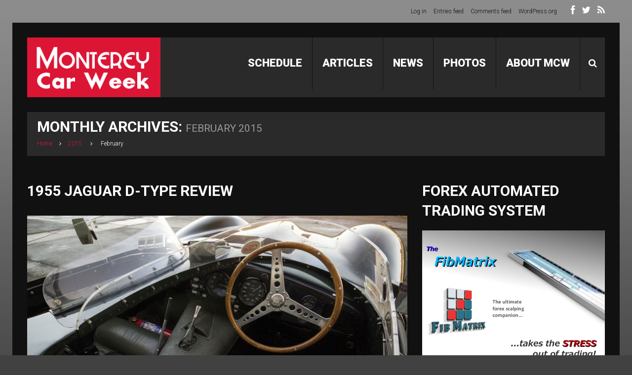

--- FILE ---
content_type: text/html; charset=UTF-8
request_url: https://montereycarweek.net/2015/02/
body_size: 11350
content:
<!DOCTYPE html>
<!--[if lt IE 7 ]><html class="ie ie6" lang="en-US" prefix="og: http://ogp.me/ns#"> <![endif]-->
<!--[if IE 7 ]><html class="ie ie7" lang="en-US"> <![endif]-->
<!--[if IE 8 ]><html class="ie ie8" lang="en-US"> <![endif]-->
<!--[if IE 9 ]><html class="ie ie9" lang="en-US"> <![endif]-->
<!--[if (gt IE 9)|!(IE)]><!--><html lang="en-US"> <!--<![endif]-->
<head>
<meta charset="UTF-8" />
<title>2015-02-01T00:00:00+00:00 &#124; Monterey Car Week</title>


<!-- SEO by Squirrly SEO 12.4.15 - https://plugin.squirrly.co/ -->

<meta name="robots" content="index,follow">
<meta name="googlebot" content="index,follow,max-snippet:-1,max-image-preview:large,max-video-preview:-1">
<meta name="bingbot" content="index,follow,max-snippet:-1,max-image-preview:large,max-video-preview:-1">

<meta name="keywords" content="amelia island concours d elegance" />
<link rel="canonical" href="https://montereycarweek.net/2015/02/" />

<link rel="next" href="https://montereycarweek.net/2015/02/page/2/" />

<meta name="dc.language" content="en" />
<meta name="dc.language.iso" content="en_US" />
<meta name="dc.publisher" content="Monterey Car Week" />
<meta name="dc.title" content="2015-02-01T00:00:00+00:00 &#124; Monterey Car Week" />
<meta name="dc.date.issued" content="2015-02-01" />

<meta property="og:url" content="https://montereycarweek.net/2015/02/" />
<meta property="og:title" content="2015-02-01T00:00:00+00:00 &#124; Monterey Car Week" />
<meta property="og:description" content="" />
<meta property="og:type" content="website" />
<meta property="og:site_name" content="Monterey Car Week" />
<meta property="og:locale" content="en_US" />

<meta property="twitter:url" content="https://montereycarweek.net/2015/02/" />
<meta property="twitter:title" content="2015-02-01T00:00:00+00:00 &#124; Monterey Car Week" />
<meta property="twitter:description" content="" />
<meta property="twitter:domain" content="Monterey Car Week" />
<meta property="twitter:card" content="summary" />
<!-- /SEO by Squirrly SEO - WordPress SEO Plugin -->



	
	<meta name="description" content=" &raquo; 2015 &raquo; February | Automotive Decadence" />
	
	<meta name="viewport" content="width=device-width, initial-scale=1.0">
	<link rel="profile" href="//gmpg.org/xfn/11" />
		<link rel="icon" href="https://montereycarweek.net/wp-content/themes/theme52085/favicon.ico" type="image/x-icon" />
		<link rel="pingback" href="https://montereycarweek.net/xmlrpc.php" />
	<link rel="alternate" type="application/rss+xml" title="Monterey Car Week" href="https://montereycarweek.net/feed/" />
	<link rel="alternate" type="application/atom+xml" title="Monterey Car Week" href="https://montereycarweek.net/feed/atom/" />
	<link rel="stylesheet" type="text/css" media="all" href="https://montereycarweek.net/wp-content/themes/theme52085/bootstrap/css/bootstrap.css" />
	<link rel="stylesheet" type="text/css" media="all" href="https://montereycarweek.net/wp-content/themes/theme52085/bootstrap/css/responsive.css" />
	<link rel="stylesheet" type="text/css" media="all" href="https://montereycarweek.net/wp-content/themes/CherryFramework/css/camera.css" />
	<link rel="stylesheet" type="text/css" media="all" href="https://montereycarweek.net/wp-content/themes/theme52085/style.css" />
		<style>img:is([sizes="auto" i], [sizes^="auto," i]) { contain-intrinsic-size: 3000px 1500px }</style>
	<link rel='dns-prefetch' href='//maps.googleapis.com' />
<link rel='dns-prefetch' href='//netdna.bootstrapcdn.com' />
<link rel="alternate" type="application/rss+xml" title="Monterey Car Week &raquo; Feed" href="https://montereycarweek.net/feed/" />
<link rel="alternate" type="application/rss+xml" title="Monterey Car Week &raquo; Comments Feed" href="https://montereycarweek.net/comments/feed/" />
		<!-- This site uses the Google Analytics by MonsterInsights plugin v9.11.1 - Using Analytics tracking - https://www.monsterinsights.com/ -->
		<!-- Note: MonsterInsights is not currently configured on this site. The site owner needs to authenticate with Google Analytics in the MonsterInsights settings panel. -->
					<!-- No tracking code set -->
				<!-- / Google Analytics by MonsterInsights -->
		<script type="text/javascript">
/* <![CDATA[ */
window._wpemojiSettings = {"baseUrl":"https:\/\/s.w.org\/images\/core\/emoji\/16.0.1\/72x72\/","ext":".png","svgUrl":"https:\/\/s.w.org\/images\/core\/emoji\/16.0.1\/svg\/","svgExt":".svg","source":{"concatemoji":"https:\/\/montereycarweek.net\/wp-includes\/js\/wp-emoji-release.min.js?ver=6.8.3"}};
/*! This file is auto-generated */
!function(s,n){var o,i,e;function c(e){try{var t={supportTests:e,timestamp:(new Date).valueOf()};sessionStorage.setItem(o,JSON.stringify(t))}catch(e){}}function p(e,t,n){e.clearRect(0,0,e.canvas.width,e.canvas.height),e.fillText(t,0,0);var t=new Uint32Array(e.getImageData(0,0,e.canvas.width,e.canvas.height).data),a=(e.clearRect(0,0,e.canvas.width,e.canvas.height),e.fillText(n,0,0),new Uint32Array(e.getImageData(0,0,e.canvas.width,e.canvas.height).data));return t.every(function(e,t){return e===a[t]})}function u(e,t){e.clearRect(0,0,e.canvas.width,e.canvas.height),e.fillText(t,0,0);for(var n=e.getImageData(16,16,1,1),a=0;a<n.data.length;a++)if(0!==n.data[a])return!1;return!0}function f(e,t,n,a){switch(t){case"flag":return n(e,"\ud83c\udff3\ufe0f\u200d\u26a7\ufe0f","\ud83c\udff3\ufe0f\u200b\u26a7\ufe0f")?!1:!n(e,"\ud83c\udde8\ud83c\uddf6","\ud83c\udde8\u200b\ud83c\uddf6")&&!n(e,"\ud83c\udff4\udb40\udc67\udb40\udc62\udb40\udc65\udb40\udc6e\udb40\udc67\udb40\udc7f","\ud83c\udff4\u200b\udb40\udc67\u200b\udb40\udc62\u200b\udb40\udc65\u200b\udb40\udc6e\u200b\udb40\udc67\u200b\udb40\udc7f");case"emoji":return!a(e,"\ud83e\udedf")}return!1}function g(e,t,n,a){var r="undefined"!=typeof WorkerGlobalScope&&self instanceof WorkerGlobalScope?new OffscreenCanvas(300,150):s.createElement("canvas"),o=r.getContext("2d",{willReadFrequently:!0}),i=(o.textBaseline="top",o.font="600 32px Arial",{});return e.forEach(function(e){i[e]=t(o,e,n,a)}),i}function t(e){var t=s.createElement("script");t.src=e,t.defer=!0,s.head.appendChild(t)}"undefined"!=typeof Promise&&(o="wpEmojiSettingsSupports",i=["flag","emoji"],n.supports={everything:!0,everythingExceptFlag:!0},e=new Promise(function(e){s.addEventListener("DOMContentLoaded",e,{once:!0})}),new Promise(function(t){var n=function(){try{var e=JSON.parse(sessionStorage.getItem(o));if("object"==typeof e&&"number"==typeof e.timestamp&&(new Date).valueOf()<e.timestamp+604800&&"object"==typeof e.supportTests)return e.supportTests}catch(e){}return null}();if(!n){if("undefined"!=typeof Worker&&"undefined"!=typeof OffscreenCanvas&&"undefined"!=typeof URL&&URL.createObjectURL&&"undefined"!=typeof Blob)try{var e="postMessage("+g.toString()+"("+[JSON.stringify(i),f.toString(),p.toString(),u.toString()].join(",")+"));",a=new Blob([e],{type:"text/javascript"}),r=new Worker(URL.createObjectURL(a),{name:"wpTestEmojiSupports"});return void(r.onmessage=function(e){c(n=e.data),r.terminate(),t(n)})}catch(e){}c(n=g(i,f,p,u))}t(n)}).then(function(e){for(var t in e)n.supports[t]=e[t],n.supports.everything=n.supports.everything&&n.supports[t],"flag"!==t&&(n.supports.everythingExceptFlag=n.supports.everythingExceptFlag&&n.supports[t]);n.supports.everythingExceptFlag=n.supports.everythingExceptFlag&&!n.supports.flag,n.DOMReady=!1,n.readyCallback=function(){n.DOMReady=!0}}).then(function(){return e}).then(function(){var e;n.supports.everything||(n.readyCallback(),(e=n.source||{}).concatemoji?t(e.concatemoji):e.wpemoji&&e.twemoji&&(t(e.twemoji),t(e.wpemoji)))}))}((window,document),window._wpemojiSettings);
/* ]]> */
</script>
<link rel='stylesheet' id='aca33b9c04-css' href='https://montereycarweek.net/wp-content/plugins/squirrly-seo/view/assets/css/frontend.min.css?ver=12.4.15' type='text/css' media='all' />
<link rel='stylesheet' id='flexslider-css' href='https://montereycarweek.net/wp-content/plugins/cherry-plugin/lib/js/FlexSlider/flexslider.css?ver=2.2.0' type='text/css' media='all' />
<link rel='stylesheet' id='owl-carousel-css' href='https://montereycarweek.net/wp-content/plugins/cherry-plugin/lib/js/owl-carousel/owl.carousel.css?ver=1.24' type='text/css' media='all' />
<link rel='stylesheet' id='owl-theme-css' href='https://montereycarweek.net/wp-content/plugins/cherry-plugin/lib/js/owl-carousel/owl.theme.css?ver=1.24' type='text/css' media='all' />
<link rel='stylesheet' id='font-awesome-css' href='//netdna.bootstrapcdn.com/font-awesome/3.2.1/css/font-awesome.css?ver=3.2.1' type='text/css' media='all' />
<link rel='stylesheet' id='cherry-plugin-css' href='https://montereycarweek.net/wp-content/plugins/cherry-plugin/includes/css/cherry-plugin.css?ver=1.2.8.2' type='text/css' media='all' />
<style id='wp-emoji-styles-inline-css' type='text/css'>

	img.wp-smiley, img.emoji {
		display: inline !important;
		border: none !important;
		box-shadow: none !important;
		height: 1em !important;
		width: 1em !important;
		margin: 0 0.07em !important;
		vertical-align: -0.1em !important;
		background: none !important;
		padding: 0 !important;
	}
</style>
<link rel='stylesheet' id='wp-block-library-css' href='https://montereycarweek.net/wp-includes/css/dist/block-library/style.min.css?ver=6.8.3' type='text/css' media='all' />
<style id='classic-theme-styles-inline-css' type='text/css'>
/*! This file is auto-generated */
.wp-block-button__link{color:#fff;background-color:#32373c;border-radius:9999px;box-shadow:none;text-decoration:none;padding:calc(.667em + 2px) calc(1.333em + 2px);font-size:1.125em}.wp-block-file__button{background:#32373c;color:#fff;text-decoration:none}
</style>
<style id='global-styles-inline-css' type='text/css'>
:root{--wp--preset--aspect-ratio--square: 1;--wp--preset--aspect-ratio--4-3: 4/3;--wp--preset--aspect-ratio--3-4: 3/4;--wp--preset--aspect-ratio--3-2: 3/2;--wp--preset--aspect-ratio--2-3: 2/3;--wp--preset--aspect-ratio--16-9: 16/9;--wp--preset--aspect-ratio--9-16: 9/16;--wp--preset--color--black: #000000;--wp--preset--color--cyan-bluish-gray: #abb8c3;--wp--preset--color--white: #ffffff;--wp--preset--color--pale-pink: #f78da7;--wp--preset--color--vivid-red: #cf2e2e;--wp--preset--color--luminous-vivid-orange: #ff6900;--wp--preset--color--luminous-vivid-amber: #fcb900;--wp--preset--color--light-green-cyan: #7bdcb5;--wp--preset--color--vivid-green-cyan: #00d084;--wp--preset--color--pale-cyan-blue: #8ed1fc;--wp--preset--color--vivid-cyan-blue: #0693e3;--wp--preset--color--vivid-purple: #9b51e0;--wp--preset--gradient--vivid-cyan-blue-to-vivid-purple: linear-gradient(135deg,rgba(6,147,227,1) 0%,rgb(155,81,224) 100%);--wp--preset--gradient--light-green-cyan-to-vivid-green-cyan: linear-gradient(135deg,rgb(122,220,180) 0%,rgb(0,208,130) 100%);--wp--preset--gradient--luminous-vivid-amber-to-luminous-vivid-orange: linear-gradient(135deg,rgba(252,185,0,1) 0%,rgba(255,105,0,1) 100%);--wp--preset--gradient--luminous-vivid-orange-to-vivid-red: linear-gradient(135deg,rgba(255,105,0,1) 0%,rgb(207,46,46) 100%);--wp--preset--gradient--very-light-gray-to-cyan-bluish-gray: linear-gradient(135deg,rgb(238,238,238) 0%,rgb(169,184,195) 100%);--wp--preset--gradient--cool-to-warm-spectrum: linear-gradient(135deg,rgb(74,234,220) 0%,rgb(151,120,209) 20%,rgb(207,42,186) 40%,rgb(238,44,130) 60%,rgb(251,105,98) 80%,rgb(254,248,76) 100%);--wp--preset--gradient--blush-light-purple: linear-gradient(135deg,rgb(255,206,236) 0%,rgb(152,150,240) 100%);--wp--preset--gradient--blush-bordeaux: linear-gradient(135deg,rgb(254,205,165) 0%,rgb(254,45,45) 50%,rgb(107,0,62) 100%);--wp--preset--gradient--luminous-dusk: linear-gradient(135deg,rgb(255,203,112) 0%,rgb(199,81,192) 50%,rgb(65,88,208) 100%);--wp--preset--gradient--pale-ocean: linear-gradient(135deg,rgb(255,245,203) 0%,rgb(182,227,212) 50%,rgb(51,167,181) 100%);--wp--preset--gradient--electric-grass: linear-gradient(135deg,rgb(202,248,128) 0%,rgb(113,206,126) 100%);--wp--preset--gradient--midnight: linear-gradient(135deg,rgb(2,3,129) 0%,rgb(40,116,252) 100%);--wp--preset--font-size--small: 13px;--wp--preset--font-size--medium: 20px;--wp--preset--font-size--large: 36px;--wp--preset--font-size--x-large: 42px;--wp--preset--spacing--20: 0.44rem;--wp--preset--spacing--30: 0.67rem;--wp--preset--spacing--40: 1rem;--wp--preset--spacing--50: 1.5rem;--wp--preset--spacing--60: 2.25rem;--wp--preset--spacing--70: 3.38rem;--wp--preset--spacing--80: 5.06rem;--wp--preset--shadow--natural: 6px 6px 9px rgba(0, 0, 0, 0.2);--wp--preset--shadow--deep: 12px 12px 50px rgba(0, 0, 0, 0.4);--wp--preset--shadow--sharp: 6px 6px 0px rgba(0, 0, 0, 0.2);--wp--preset--shadow--outlined: 6px 6px 0px -3px rgba(255, 255, 255, 1), 6px 6px rgba(0, 0, 0, 1);--wp--preset--shadow--crisp: 6px 6px 0px rgba(0, 0, 0, 1);}:where(.is-layout-flex){gap: 0.5em;}:where(.is-layout-grid){gap: 0.5em;}body .is-layout-flex{display: flex;}.is-layout-flex{flex-wrap: wrap;align-items: center;}.is-layout-flex > :is(*, div){margin: 0;}body .is-layout-grid{display: grid;}.is-layout-grid > :is(*, div){margin: 0;}:where(.wp-block-columns.is-layout-flex){gap: 2em;}:where(.wp-block-columns.is-layout-grid){gap: 2em;}:where(.wp-block-post-template.is-layout-flex){gap: 1.25em;}:where(.wp-block-post-template.is-layout-grid){gap: 1.25em;}.has-black-color{color: var(--wp--preset--color--black) !important;}.has-cyan-bluish-gray-color{color: var(--wp--preset--color--cyan-bluish-gray) !important;}.has-white-color{color: var(--wp--preset--color--white) !important;}.has-pale-pink-color{color: var(--wp--preset--color--pale-pink) !important;}.has-vivid-red-color{color: var(--wp--preset--color--vivid-red) !important;}.has-luminous-vivid-orange-color{color: var(--wp--preset--color--luminous-vivid-orange) !important;}.has-luminous-vivid-amber-color{color: var(--wp--preset--color--luminous-vivid-amber) !important;}.has-light-green-cyan-color{color: var(--wp--preset--color--light-green-cyan) !important;}.has-vivid-green-cyan-color{color: var(--wp--preset--color--vivid-green-cyan) !important;}.has-pale-cyan-blue-color{color: var(--wp--preset--color--pale-cyan-blue) !important;}.has-vivid-cyan-blue-color{color: var(--wp--preset--color--vivid-cyan-blue) !important;}.has-vivid-purple-color{color: var(--wp--preset--color--vivid-purple) !important;}.has-black-background-color{background-color: var(--wp--preset--color--black) !important;}.has-cyan-bluish-gray-background-color{background-color: var(--wp--preset--color--cyan-bluish-gray) !important;}.has-white-background-color{background-color: var(--wp--preset--color--white) !important;}.has-pale-pink-background-color{background-color: var(--wp--preset--color--pale-pink) !important;}.has-vivid-red-background-color{background-color: var(--wp--preset--color--vivid-red) !important;}.has-luminous-vivid-orange-background-color{background-color: var(--wp--preset--color--luminous-vivid-orange) !important;}.has-luminous-vivid-amber-background-color{background-color: var(--wp--preset--color--luminous-vivid-amber) !important;}.has-light-green-cyan-background-color{background-color: var(--wp--preset--color--light-green-cyan) !important;}.has-vivid-green-cyan-background-color{background-color: var(--wp--preset--color--vivid-green-cyan) !important;}.has-pale-cyan-blue-background-color{background-color: var(--wp--preset--color--pale-cyan-blue) !important;}.has-vivid-cyan-blue-background-color{background-color: var(--wp--preset--color--vivid-cyan-blue) !important;}.has-vivid-purple-background-color{background-color: var(--wp--preset--color--vivid-purple) !important;}.has-black-border-color{border-color: var(--wp--preset--color--black) !important;}.has-cyan-bluish-gray-border-color{border-color: var(--wp--preset--color--cyan-bluish-gray) !important;}.has-white-border-color{border-color: var(--wp--preset--color--white) !important;}.has-pale-pink-border-color{border-color: var(--wp--preset--color--pale-pink) !important;}.has-vivid-red-border-color{border-color: var(--wp--preset--color--vivid-red) !important;}.has-luminous-vivid-orange-border-color{border-color: var(--wp--preset--color--luminous-vivid-orange) !important;}.has-luminous-vivid-amber-border-color{border-color: var(--wp--preset--color--luminous-vivid-amber) !important;}.has-light-green-cyan-border-color{border-color: var(--wp--preset--color--light-green-cyan) !important;}.has-vivid-green-cyan-border-color{border-color: var(--wp--preset--color--vivid-green-cyan) !important;}.has-pale-cyan-blue-border-color{border-color: var(--wp--preset--color--pale-cyan-blue) !important;}.has-vivid-cyan-blue-border-color{border-color: var(--wp--preset--color--vivid-cyan-blue) !important;}.has-vivid-purple-border-color{border-color: var(--wp--preset--color--vivid-purple) !important;}.has-vivid-cyan-blue-to-vivid-purple-gradient-background{background: var(--wp--preset--gradient--vivid-cyan-blue-to-vivid-purple) !important;}.has-light-green-cyan-to-vivid-green-cyan-gradient-background{background: var(--wp--preset--gradient--light-green-cyan-to-vivid-green-cyan) !important;}.has-luminous-vivid-amber-to-luminous-vivid-orange-gradient-background{background: var(--wp--preset--gradient--luminous-vivid-amber-to-luminous-vivid-orange) !important;}.has-luminous-vivid-orange-to-vivid-red-gradient-background{background: var(--wp--preset--gradient--luminous-vivid-orange-to-vivid-red) !important;}.has-very-light-gray-to-cyan-bluish-gray-gradient-background{background: var(--wp--preset--gradient--very-light-gray-to-cyan-bluish-gray) !important;}.has-cool-to-warm-spectrum-gradient-background{background: var(--wp--preset--gradient--cool-to-warm-spectrum) !important;}.has-blush-light-purple-gradient-background{background: var(--wp--preset--gradient--blush-light-purple) !important;}.has-blush-bordeaux-gradient-background{background: var(--wp--preset--gradient--blush-bordeaux) !important;}.has-luminous-dusk-gradient-background{background: var(--wp--preset--gradient--luminous-dusk) !important;}.has-pale-ocean-gradient-background{background: var(--wp--preset--gradient--pale-ocean) !important;}.has-electric-grass-gradient-background{background: var(--wp--preset--gradient--electric-grass) !important;}.has-midnight-gradient-background{background: var(--wp--preset--gradient--midnight) !important;}.has-small-font-size{font-size: var(--wp--preset--font-size--small) !important;}.has-medium-font-size{font-size: var(--wp--preset--font-size--medium) !important;}.has-large-font-size{font-size: var(--wp--preset--font-size--large) !important;}.has-x-large-font-size{font-size: var(--wp--preset--font-size--x-large) !important;}
:where(.wp-block-post-template.is-layout-flex){gap: 1.25em;}:where(.wp-block-post-template.is-layout-grid){gap: 1.25em;}
:where(.wp-block-columns.is-layout-flex){gap: 2em;}:where(.wp-block-columns.is-layout-grid){gap: 2em;}
:root :where(.wp-block-pullquote){font-size: 1.5em;line-height: 1.6;}
</style>
<link rel='stylesheet' id='contact-form-7-css' href='https://montereycarweek.net/wp-content/plugins/contact-form-7/includes/css/styles.css?ver=6.1.4' type='text/css' media='all' />
<link rel='stylesheet' id='theme52085-css' href='https://montereycarweek.net/wp-content/themes/theme52085/main-style.css' type='text/css' media='all' />
<link rel='stylesheet' id='magnific-popup-css' href='https://montereycarweek.net/wp-content/themes/CherryFramework/css/magnific-popup.css?ver=0.9.3' type='text/css' media='all' />
<script type="text/javascript" src="https://montereycarweek.net/wp-content/themes/CherryFramework/js/jquery-1.7.2.min.js?ver=1.7.2" id="jquery-js"></script>
<script type="text/javascript" src="https://montereycarweek.net/wp-content/plugins/cherry-plugin/lib/js/jquery.easing.1.3.js?ver=1.3" id="easing-js"></script>
<script type="text/javascript" src="https://montereycarweek.net/wp-content/plugins/cherry-plugin/lib/js/elasti-carousel/jquery.elastislide.js?ver=1.2.8.2" id="elastislide-js"></script>
<script type="text/javascript" src="//maps.googleapis.com/maps/api/js?v=3&amp;signed_in=false&amp;key&amp;ver=6.8.3" id="googlemapapis-js"></script>
<script type="text/javascript" src="https://montereycarweek.net/wp-content/themes/theme52085/js/my_script.js?ver=1.0" id="my_script-js"></script>
<script type="text/javascript" src="https://montereycarweek.net/wp-content/themes/CherryFramework/js/jquery-migrate-1.2.1.min.js?ver=1.2.1" id="migrate-js"></script>
<script type="text/javascript" src="https://montereycarweek.net/wp-includes/js/swfobject.js?ver=2.2-20120417" id="swfobject-js"></script>
<script type="text/javascript" src="https://montereycarweek.net/wp-content/themes/CherryFramework/js/modernizr.js?ver=2.0.6" id="modernizr-js"></script>
<script type="text/javascript" src="https://montereycarweek.net/wp-content/themes/CherryFramework/js/jflickrfeed.js?ver=1.0" id="jflickrfeed-js"></script>
<script type="text/javascript" src="https://montereycarweek.net/wp-content/themes/CherryFramework/js/custom.js?ver=1.0" id="custom-js"></script>
<script type="text/javascript" src="https://montereycarweek.net/wp-content/themes/CherryFramework/bootstrap/js/bootstrap.min.js?ver=2.3.0" id="bootstrap-js"></script>
<link rel="https://api.w.org/" href="https://montereycarweek.net/wp-json/" /><link rel="EditURI" type="application/rsd+xml" title="RSD" href="https://montereycarweek.net/xmlrpc.php?rsd" />
<meta name="generator" content="WordPress 6.8.3" />
<script>
  (function(i,s,o,g,r,a,m){i['GoogleAnalyticsObject']=r;i[r]=i[r]||function(){
  (i[r].q=i[r].q||[]).push(arguments)},i[r].l=1*new Date();a=s.createElement(o),
  m=s.getElementsByTagName(o)[0];a.async=1;a.src=g;m.parentNode.insertBefore(a,m)
  })(window,document,'script','//www.google-analytics.com/analytics.js','ga');

  ga('create', 'UA-39884266-3', 'auto');
  ga('send', 'pageview');

</script><script>
 var system_folder = 'https://montereycarweek.net/wp-content/themes/CherryFramework/admin/data_management/',
	 CHILD_URL ='https://montereycarweek.net/wp-content/themes/theme52085',
	 PARENT_URL = 'https://montereycarweek.net/wp-content/themes/CherryFramework', 
	 CURRENT_THEME = 'theme52085'</script>
<style type='text/css'>
body { background-color:#414141 }

</style><style type="text/css">.recentcomments a{display:inline !important;padding:0 !important;margin:0 !important;}</style>
<style type='text/css'>
h1 { font: bold 30px/40px Roboto, sans-serif;  color:#ffffff; }
h2 { font: bold 30px/40px Roboto, sans-serif;  color:#ffffff; }
h3 { font: bold 30px/40px Roboto, sans-serif;  color:#ffffff; }
h4 { font: bold 17px/25px Roboto, sans-serif;  color:#ffffff; }
h5 { font: bold 17px/25px Roboto, sans-serif;  color:#ffffff; }
h6 { font: bold 17px/25px Roboto, sans-serif;  color:#ffffff; }
body { font-weight: normal;}
.logo_h__txt, .logo_link { font: bold italic 100px/83px Roboto, sans-serif;  color:#ffffff; }
.sf-menu > li > a { font: bold 22px/27px Roboto, sans-serif;  color:#ffffff; }
.nav.footer-nav a { font: normal 12px/18px Roboto, sans-serif;  color:#ffffff; }
</style>
		<!--[if lt IE 9]>
		<div id="ie7-alert" style="width: 100%; text-align:center;">
			<img src="http://tmbhtest.com/images/ie7.jpg" alt="Upgrade IE 8" width="640" height="344" border="0" usemap="#Map" />
			<map name="Map" id="Map"><area shape="rect" coords="496,201,604,329" href="http://www.microsoft.com/windows/internet-explorer/default.aspx" target="_blank" alt="Download Interent Explorer" /><area shape="rect" coords="380,201,488,329" href="http://www.apple.com/safari/download/" target="_blank" alt="Download Apple Safari" /><area shape="rect" coords="268,202,376,330" href="http://www.opera.com/download/" target="_blank" alt="Download Opera" /><area shape="rect" coords="155,202,263,330" href="http://www.mozilla.com/" target="_blank" alt="Download Firefox" /><area shape="rect" coords="35,201,143,329" href="http://www.google.com/chrome" target="_blank" alt="Download Google Chrome" />
			</map>
		</div>
	<![endif]-->
	<!--[if gte IE 9]><!-->
		<script src="https://montereycarweek.net/wp-content/themes/CherryFramework/js/jquery.mobile.customized.min.js" type="text/javascript"></script>
		<script type="text/javascript">
			jQuery(function(){
				jQuery('.sf-menu').mobileMenu({defaultText: "Navigate to..."});
			});
		</script>
	<!--<![endif]-->
	<script type="text/javascript">
		// Init navigation menu
		jQuery(function(){
		// main navigation init
			jQuery('ul.sf-menu').superfish({
				delay: 1000, // the delay in milliseconds that the mouse can remain outside a sub-menu without it closing
				animation: {
					opacity: "show",
					height: "show"
				}, // used to animate the sub-menu open
				speed: "normal", // animation speed
				autoArrows: false, // generation of arrow mark-up (for submenu)
				disableHI: true // to disable hoverIntent detection
			});

		//Zoom fix
		//IPad/IPhone
			var viewportmeta = document.querySelector && document.querySelector('meta[name="viewport"]'),
				ua = navigator.userAgent,
				gestureStart = function () {
					viewportmeta.content = "width=device-width, minimum-scale=0.25, maximum-scale=1.6, initial-scale=1.0";
				},
				scaleFix = function () {
					if (viewportmeta && /iPhone|iPad/.test(ua) && !/Opera Mini/.test(ua)) {
						viewportmeta.content = "width=device-width, minimum-scale=1.0, maximum-scale=1.0";
						document.addEventListener("gesturestart", gestureStart, false);
					}
				};
			scaleFix();
		})
	</script>
	<!-- stick up menu -->
	<script type="text/javascript">
		jQuery(document).ready(function(){
			if(!device.mobile() && !device.tablet()){
				jQuery('.header_block .inner').tmStickUp({
					correctionSelector: jQuery('#wpadminbar')
				,	listenSelector: jQuery('.listenSelector')
				,	active: false				,	pseudo: true				});
			}
		})
	</script>
</head>

<body class="archive date wp-theme-CherryFramework wp-child-theme-theme52085 cat-103-id cat-16-id">
	<div id="motopress-main" class="main-holder">
		<!--Begin #motopress-main-->
		<header class="motopress-wrapper header">
			<div class="container">
				<div class="row">
					<div class="span12" data-motopress-wrapper-file="wrapper/wrapper-header.php" data-motopress-wrapper-type="header" data-motopress-id="696eea2501a97">
						
<div class="header_container">
	<div class="wrapper">

		<!-- Social Links -->
		<div class="social-nets-wrapper" data-motopress-type="static" data-motopress-static-file="static/static-social-networks.php">
			<ul class="social">
	<li><a href="#" title="facebook"><img src="https://montereycarweek.net/wp-content/themes/theme52085/images/social/facebook.png" alt="facebook"></a></li><li><a href="#" title="twitter"><img src="https://montereycarweek.net/wp-content/themes/theme52085/images/social/twitter.png" alt="twitter"></a></li><li><a href="#" title="rss"><img src="https://montereycarweek.net/wp-content/themes/theme52085/images/social/feed.png" alt="rss"></a></li></ul>		</div>
		<!-- /Social Links -->
		
		<div class="header_widget" data-motopress-type="dynamic-sidebar" data-motopress-sidebar-id="header-sidebar">
			<div id="meta-4"><h4>Meta</h4>
		<ul>
						<li><a href="https://montereycarweek.net/wp-login.php">Log in</a></li>
			<li><a href="https://montereycarweek.net/feed/">Entries feed</a></li>
			<li><a href="https://montereycarweek.net/comments/feed/">Comments feed</a></li>

			<li><a href="https://wordpress.org/">WordPress.org</a></li>
		</ul>

		</div>		</div>

	</div>
</div>

<div class="header_block">
	<div class="inner">

		<div class="row">
			<div class="span3" data-motopress-type="static" data-motopress-static-file="static/static-logo.php">
				<!-- BEGIN LOGO -->
<div class="logo pull-left">
									<a href="https://montereycarweek.net/" class="logo_h logo_h__img"><img src="https://montereycarweek.net/wp-content/uploads/2015/02/Monterey-Car-Week-v2-png.png" alt="Monterey Car Week" title="Automotive Decadence"></a>
						<p class="logo_tagline">Automotive Decadence</p><!-- Site Tagline -->
	</div>
<!-- END LOGO -->			</div>
			<div class="span9">
				<div class="header_search hidden-phone" data-motopress-type="static" data-motopress-static-file="static/static-search.php">
					<!-- BEGIN SEARCH FORM -->
  
	<div class="search-form search-form__h hidden-phone clearfix">
		<i class="icon-search btn-search pull-right"></i>
		<form id="search-header" class="navbar-form pull-right" method="get" action="https://montereycarweek.net/" accept-charset="utf-8">
			<input type="text" name="s" placeholder="Search..." id="search-form_it" class="search-form_it">
			<button type="submit" class="search-form_is">
				<i class="icon-search"></i>
			</button>
		</form>
	</div>  
<!-- END SEARCH FORM -->				</div>
				<div class="main_navi" data-motopress-type="static" data-motopress-static-file="static/static-nav.php">
					<!-- BEGIN MAIN NAVIGATION -->
<nav class="nav nav__primary clearfix">
<ul id="topnav" class="sf-menu"><li id="menu-item-6577" class="menu-item menu-item-type-post_type menu-item-object-page"><a title="Monterey Car Week Schedule" href="https://montereycarweek.net/schedule-monterey-car-week/">Schedule</a></li>
<li id="menu-item-1982" class="menu-item menu-item-type-post_type menu-item-object-page current_page_parent"><a href="https://montereycarweek.net/features/">Articles</a></li>
<li id="menu-item-3667" class="menu-item menu-item-type-taxonomy menu-item-object-category"><a href="https://montereycarweek.net/category/news/">News</a></li>
<li id="menu-item-1984" class="menu-item menu-item-type-post_type menu-item-object-page menu-item-has-children"><a href="https://montereycarweek.net/portfolio/">Photos</a>
<ul class="sub-menu">
	<li id="menu-item-1990" class="menu-item menu-item-type-post_type menu-item-object-page"><a href="https://montereycarweek.net/portfolio/cars-2/">Cars 2</a></li>
	<li id="menu-item-1989" class="menu-item menu-item-type-post_type menu-item-object-page menu-item-has-children"><a href="https://montereycarweek.net/portfolio/cars-3/">Cars 3</a>
	<ul class="sub-menu">
		<li id="menu-item-1998" class="menu-item menu-item-type-post_type menu-item-object-page"><a href="https://montereycarweek.net/portfolio/cars-3/category-1/">Category 1</a></li>
		<li id="menu-item-1997" class="menu-item menu-item-type-post_type menu-item-object-page"><a href="https://montereycarweek.net/portfolio/cars-3/category-2/">Category 2</a></li>
		<li id="menu-item-1996" class="menu-item menu-item-type-post_type menu-item-object-page"><a href="https://montereycarweek.net/portfolio/cars-3/category-3/">Category 3</a></li>
	</ul>
</li>
	<li id="menu-item-1988" class="menu-item menu-item-type-post_type menu-item-object-page"><a href="https://montereycarweek.net/portfolio/cars-4/">Cars 4</a></li>
</ul>
</li>
<li id="menu-item-1985" class="menu-item menu-item-type-post_type menu-item-object-page menu-item-has-children"><a href="https://montereycarweek.net/about/">About MCW</a>
<ul class="sub-menu">
	<li id="menu-item-1980" class="menu-item menu-item-type-post_type menu-item-object-page"><a href="https://montereycarweek.net/contacts/">Contacts</a></li>
	<li id="menu-item-1986" class="menu-item menu-item-type-post_type menu-item-object-page"><a href="https://montereycarweek.net/about/testi/">Famous Car Quotes</a></li>
	<li id="menu-item-1987" class="menu-item menu-item-type-post_type menu-item-object-page"><a href="https://montereycarweek.net/about/archives/">Archives</a></li>
	<li id="menu-item-1981" class="menu-item menu-item-type-post_type menu-item-object-page"><a href="https://montereycarweek.net/about/faqs/">FAQs</a></li>
</ul>
</li>
</ul></nav><!-- END MAIN NAVIGATION -->				</div>
			</div>
		</div>

	</div>
</div>					</div>
				</div>
			</div>
		</header>
<div class="motopress-wrapper content-holder clearfix">
	<div class="container">
		<div class="row">
			<div class="span12" data-motopress-wrapper-file="archive.php" data-motopress-wrapper-type="content">
				<div class="row">
					<div class="span12" data-motopress-type="static" data-motopress-static-file="static/static-title.php">
						<section class="title-section">
	<h1 class="title-header">
					Monthly Archives: <small>February 2015</small>
			</h1>
				<!-- BEGIN BREADCRUMBS-->
			<ul class="breadcrumb breadcrumb__t"><li><a href="https://montereycarweek.net">Home</a></li><li class="divider"></li><li><a href="https://montereycarweek.net/2015/">2015</a></li> <li class="divider"></li> <li class="active">February</li></ul>			<!-- END BREADCRUMBS -->
	</section><!-- .title-section -->
					</div>
				</div>
				<div class="row">
					<div class="span8 right right" id="content" data-motopress-type="loop" data-motopress-loop-file="loop/loop-blog.php">
						<!-- displays the tag's description from the Wordpress admin -->
<div class="post_wrapper"><article id="post-5643" class="post__holder post-5643 post type-post status-publish format-standard has-post-thumbnail hentry category-british category-new tag-jaguar-d-type cat-103-id cat-16-id">
				<header class="post-header">
						<h2 class="post-title"><a href="https://montereycarweek.net/new/1955-jaguar-d-type-review/" title="1955 Jaguar D-Type Review">1955 Jaguar D-Type Review</a></h2>
		</header>
				<figure class="featured-thumbnail thumbnail large" ><a href="https://montereycarweek.net/new/1955-jaguar-d-type-review/" title="1955 Jaguar D-Type Review" ><img src="#post-5643" data-src="https://montereycarweek.net/wp-content/uploads/2015/02/cover-2-Jaguar-D-Type-054-900x444.jpg" alt="1955 Jaguar D-Type Review" ></a></figure>
				<!-- Post Content -->
		<div class="post_content">
								<div class="excerpt">
					Published by Monterey Car Week (Jaguar D-Type) Jaguar D-Type Editor’s Note: The Jaguar D-Type&nbsp;are always striking in appearance and superlative in terms of performance. This Jaguar is complete with well documented racing history. Thank you RM Auctions for permitting Monterey Car Week to publish this informative article and the well-wrought photographs on a stunning D-Type,&hellip;				</div>
						<a href="https://montereycarweek.net/new/1955-jaguar-d-type-review/" class="btn btn-primary">Read more</a>
			<div class="clear"></div>
		</div>

		
		<!-- Post Meta -->
<!--// Post Meta -->
</article></div><div class="post_wrapper"><article id="post-5554" class="post__holder post-5554 post type-post status-publish format-standard has-post-thumbnail hentry category-french category-new tag-bugatti-type-57c cat-104-id cat-16-id">
				<header class="post-header">
						<h2 class="post-title"><a href="https://montereycarweek.net/new/1938-bugatti-type-57c-aravis-cabriolet/" title="1938 Bugatti Type 57C Aravis Cabriolet">1938 Bugatti Type 57C Aravis Cabriolet</a></h2>
		</header>
				<figure class="featured-thumbnail thumbnail large" ><a href="https://montereycarweek.net/new/1938-bugatti-type-57c-aravis-cabriolet/" title="1938 Bugatti Type 57C Aravis Cabriolet" ><img src="#post-5554" data-src="https://montereycarweek.net/wp-content/uploads/2015/02/Cover-1938-Bugatti-57C-007-900x444.jpg" alt="1938 Bugatti Type 57C Aravis Cabriolet" ></a></figure>
				<!-- Post Content -->
		<div class="post_content">
								<div class="excerpt">
					BUGATTI TYPE 57C Published by Monterey Car Week (Bugatti Type 57C) Editor’s Note: Bugattis are always striking in appearance and superlative in terms of performance. This 1938 Bugatti Type 57C Aravis Cabriolet by Gangloff proves the point. Thank you RM Auctions for permitting Monterey Car Week to publish this informative article and the well-wrought photographs&hellip;				</div>
						<a href="https://montereycarweek.net/new/1938-bugatti-type-57c-aravis-cabriolet/" class="btn btn-primary">Read more</a>
			<div class="clear"></div>
		</div>

		
		<!-- Post Meta -->
<!--// Post Meta -->
</article></div><div class="post_wrapper"><article id="post-5529" class="post__holder post-5529 post type-post status-publish format-standard has-post-thumbnail hentry category-british category-new tag-austin-healey-100s cat-103-id cat-16-id">
				<header class="post-header">
						<h2 class="post-title"><a href="https://montereycarweek.net/new/1955-austin-healey-100s-presented-by-rm-auctions/" title="1955 Austin-Healey 100S &#8211; First of 50 Produced!">1955 Austin-Healey 100S &#8211; First of 50 Produced!</a></h2>
		</header>
				<figure class="featured-thumbnail thumbnail large" ><a href="https://montereycarweek.net/new/1955-austin-healey-100s-presented-by-rm-auctions/" title="1955 Austin-Healey 100S &#8211; First of 50 Produced!" ><img src="#post-5529" data-src="https://montereycarweek.net/wp-content/uploads/2015/02/Austin-Healey-100S-900x444.jpg" alt="1955 Austin-Healey 100S &#8211; First of 50 Produced!" ></a></figure>
				<!-- Post Content -->
		<div class="post_content">
								<div class="excerpt">
					Austin-Healey 100S Published by Monterey Car Week (Austin-Healey 100S) Editor’s Note: This Austin-Healey 100S&nbsp;will be going to auction at RM Auctions Amelia Island event on March 14, 2015. Thanks to RM for permitting Monterey Car Week to publish the photos and article on this rare &nbsp;1955 Austin-Healey 100S race car. https://www.youtube.com/watch?v=s4-9qwkgEzA 132 bhp, 2,660 cc&hellip;				</div>
						<a href="https://montereycarweek.net/new/1955-austin-healey-100s-presented-by-rm-auctions/" class="btn btn-primary">Read more</a>
			<div class="clear"></div>
		</div>

		
		<!-- Post Meta -->
<!--// Post Meta -->
</article></div><div class="post_wrapper"><article id="post-2339" class="post__holder post-2339 post type-post status-publish format-standard has-post-thumbnail hentry category-events category-german category-reviews tag-amelia-island-concours-d-elegance cat-108-id cat-105-id cat-18-id">
				<header class="post-header">
						<h2 class="post-title"><a href="https://montereycarweek.net/reviews/amelia-island-concours-delegance-features-bmw-3-0-csl/" title="Amelia Island Concours d&#8217;Elegance Features the BMW 3.0 CSL">Amelia Island Concours d&#8217;Elegance Features the BMW 3.0 CSL</a></h2>
		</header>
				<figure class="featured-thumbnail thumbnail large" ><a href="https://montereycarweek.net/reviews/amelia-island-concours-delegance-features-bmw-3-0-csl/" title="Amelia Island Concours d&#8217;Elegance Features the BMW 3.0 CSL" ><img src="#post-2339" data-src="https://montereycarweek.net/wp-content/uploads/2014/03/670-P90144596-highRes.jpg" alt="Amelia Island Concours d&#8217;Elegance Features the BMW 3.0 CSL" ></a></figure>
				<!-- Post Content -->
		<div class="post_content">
								<div class="excerpt">
					Published by Monterey Car Week (Amelia Island Concours d’Elegance) The first BMW Art Car, a BMW 3.0 CSL, with paintwork by American artist Alexander Calder, was a top contender of a class of BMW 3.0 CSLs at the 2014 Amelia Island Concours d’Elegance. The Concours competing BMW race cars included both the winners of the&hellip;				</div>
						<a href="https://montereycarweek.net/reviews/amelia-island-concours-delegance-features-bmw-3-0-csl/" class="btn btn-primary">Read more</a>
			<div class="clear"></div>
		</div>

		
		<!-- Post Meta -->
<!--// Post Meta -->
</article></div><div class="pagination pagination__posts"><ul><li class="active"><span>1</span></li><li><a href='https://montereycarweek.net/2015/02/page/2/' class="inactive">2</a></li><li><a href='https://montereycarweek.net/2015/02/page/3/' class="inactive">3</a></li></ul></div>
<!-- Posts navigation -->					</div>
					<div class="span4 sidebar" id="sidebar" data-motopress-type="static-sidebar"  data-motopress-sidebar-file="sidebar.php">
						
<div id="text-12" class="visible-all-devices widget"><h3>FOREX Automated Trading System</h3>			<div class="textwidget"><p><a href="https://www.fibmatrix.com/trader/73/" target="_blank" rel="https://www.fibmatrix.com/trader/73/ noopener"><img loading="lazy" decoding="async" class="aligncenter wp-image-8928 size-full" src="https://montereycarweek.net/wp-content/uploads/2021/04/fib-matrix-forex-day-trading-software-4-638.jpg" alt="" width="638" height="479" srcset="https://montereycarweek.net/wp-content/uploads/2021/04/fib-matrix-forex-day-trading-software-4-638.jpg 638w, https://montereycarweek.net/wp-content/uploads/2021/04/fib-matrix-forex-day-trading-software-4-638-300x225.jpg 300w, https://montereycarweek.net/wp-content/uploads/2021/04/fib-matrix-forex-day-trading-software-4-638-218x163.jpg 218w, https://montereycarweek.net/wp-content/uploads/2021/04/fib-matrix-forex-day-trading-software-4-638-200x150.jpg 200w" sizes="auto, (max-width: 638px) 100vw, 638px" /></a><a href="https://www.fibmatrix.com/trader/73/" target="_blank" rel="noopener">Special Offer FOREX Automated Trading System</a><img loading="lazy" decoding="async" style="border: 0;" src="https://velocitymicro.postaffiliatepro.com/scripts/y17xmfi6?a_aid=FOREX&amp;a_bid=a19d07c7" alt="" width="1" height="1" /></p>
</div>
		</div><div id="text-10" class="visible-all-devices widget"><h3>LMFX FOREX Broker 1:1000 Leverage Accept US Clients</h3>			<div class="textwidget"><p><a href="https://www.lmfx.com/?refid=78837&#038;bid=b0000013" target="_top"><img loading="lazy" decoding="async" src="https://static.lmfx.com/partners/banners/300x250/lmfx-300x250.png" alt="Trading made simple" title="Trading made simple" width="300" height="250"></a></p>
</div>
		</div><div id="categories-2" class="visible-all-devices widget"><h3>Categories</h3>
			<ul>
					<li class="cat-item cat-item-102"><a href="https://montereycarweek.net/category/american/">American</a>
</li>
	<li class="cat-item cat-item-103"><a href="https://montereycarweek.net/category/british/">British</a>
</li>
	<li class="cat-item cat-item-108"><a href="https://montereycarweek.net/category/events/">Events</a>
</li>
	<li class="cat-item cat-item-104"><a href="https://montereycarweek.net/category/french/">French</a>
</li>
	<li class="cat-item cat-item-174"><a href="https://montereycarweek.net/category/gear-heads/">Gear Heads</a>
</li>
	<li class="cat-item cat-item-105"><a href="https://montereycarweek.net/category/german/">German</a>
</li>
	<li class="cat-item cat-item-106"><a href="https://montereycarweek.net/category/italian/">Italian</a>
</li>
	<li class="cat-item cat-item-107"><a href="https://montereycarweek.net/category/japanese/">Japanese</a>
</li>
	<li class="cat-item cat-item-16"><a href="https://montereycarweek.net/category/new/">Latest</a>
</li>
	<li class="cat-item cat-item-17"><a href="https://montereycarweek.net/category/news/">News</a>
</li>
	<li class="cat-item cat-item-1"><a href="https://montereycarweek.net/category/uncategorized/">Prerelease</a>
</li>
	<li class="cat-item cat-item-18"><a href="https://montereycarweek.net/category/reviews/">Reviews</a>
</li>
	<li class="cat-item cat-item-101"><a href="https://montereycarweek.net/category/swedish/">Swedish</a>
</li>
	<li class="cat-item cat-item-238"><a href="https://montereycarweek.net/category/tech-how-to/">Tech How-To</a>
</li>
			</ul>

			</div><div id="my_postwidget-2" class="widget">			<ul class="post-list unstyled">

			
			<!-- Link under post cycle -->
			
			</div><div id="widget_sp_image-2" class="visible-all-devices widget"><h3>Cobra Trading</h3><a href="https://get.cobratrading.com/affiliate/" target="_self" class="widget_sp_image-image-link" title="25% OFF - Trade &amp; Save"><img width="370" height="369" alt="Cobra Trading" class="attachment-full" style="max-width: 100%;" src="https://montereycarweek.net/wp-content/uploads/2020/09/Cobra-Trading-Ad-1-e1601177848354.jpg" /></a></div><div id="text-9" class="visible-all-devices widget"><h3>FOREX Broker 1:1000 Leverage</h3>			<div class="textwidget"><p><a href="https://www.lmfx.com/?refid=78837&#038;bid=b0000023" target="_top"><img loading="lazy" decoding="async" src="https://static.lmfx.com/partners/banners/300x250/makethetrade-300x250.gif" alt="Make the trade" title="Make the trade" width="300" height="250"></a></p>
</div>
		</div><div id="text-11" class="widget"><h3>Velocity Micro Computer Sale</h3>			<div class="textwidget"><p><a href="https://www.velocitymicro.com/?a_aid=FOREX&amp;a_bid=a19d07c7"><img loading="lazy" decoding="async" class="aligncenter size-full wp-image-8923" src="https://montereycarweek.net/wp-content/uploads/2021/03/Velocity-Micro-300x250-1.png" alt="" width="300" height="250" /></a></p>
</div>
		</div>		<div id="my-recent-comments-2" class="widget">			<h3>My Recent Comments</h3>		<ul class="comments-custom unstyled">
			<li class="comments-custom_li">
								
								
								
				<div class="clear"></div>

													
				<div class="comments-custom_txt">
					<a href="https://montereycarweek.net/uncategorized/1965-shelby-gt350-r-mustang/#comment-88689" title="Go to this comment">Simply read other articles on this website.</a>
				</div>
			</li>
		
			<li class="comments-custom_li">
								
								
								
				<div class="clear"></div>

													
				<div class="comments-custom_txt">
					<a href="https://montereycarweek.net/uncategorized/1965-shelby-gt350-r-mustang/#comment-88688" title="Go to this comment">This info is priceless. Where can I find out more?</a>
				</div>
			</li>
				</ul>
		</div>					</div>
				</div>
			</div>
		</div>
	</div>
</div>

		<footer class="motopress-wrapper footer">
			<div class="container">
				<div class="row">
					<div class="span12" data-motopress-wrapper-file="wrapper/wrapper-footer.php" data-motopress-wrapper-type="footer" data-motopress-id="696eea252be11">
						
<div class="copyright">

	<div id="footer-text" class="footer-text">
	
			©2020 All Rights Reserved by Monterey Car Week		</div>		
</div>					</div>
				</div>
			</div>
		</footer>
		<!--End #motopress-main-->
	</div>
	<div id="back-top-wrapper" class="visible-desktop">
		<p id="back-top">
			<a href="#top"><span></span></a>		</p>
	</div>
		<script type="speculationrules">
{"prefetch":[{"source":"document","where":{"and":[{"href_matches":"\/*"},{"not":{"href_matches":["\/wp-*.php","\/wp-admin\/*","\/wp-content\/uploads\/*","\/wp-content\/*","\/wp-content\/plugins\/*","\/wp-content\/themes\/theme52085\/*","\/wp-content\/themes\/CherryFramework\/*","\/*\\?(.+)"]}},{"not":{"selector_matches":"a[rel~=\"nofollow\"]"}},{"not":{"selector_matches":".no-prefetch, .no-prefetch a"}}]},"eagerness":"conservative"}]}
</script>
<script>
  (function(i,s,o,g,r,a,m){i['GoogleAnalyticsObject']=r;i[r]=i[r]||function(){
  (i[r].q=i[r].q||[]).push(arguments)},i[r].l=1*new Date();a=s.createElement(o),
  m=s.getElementsByTagName(o)[0];a.async=1;a.src=g;m.parentNode.insertBefore(a,m)
  })(window,document,'script','//www.google-analytics.com/analytics.js','ga');

  ga('create', 'UA-39884266-3', 'auto');
  ga('send', 'pageview');

</script><script type="text/javascript" src="https://montereycarweek.net/wp-content/plugins/cherry-plugin/lib/js/FlexSlider/jquery.flexslider-min.js?ver=2.2.2" id="flexslider-js"></script>
<script type="text/javascript" id="cherry-plugin-js-extra">
/* <![CDATA[ */
var items_custom = [[0,1],[480,2],[768,3],[980,4],[1170,5]];
/* ]]> */
</script>
<script type="text/javascript" src="https://montereycarweek.net/wp-content/plugins/cherry-plugin/includes/js/cherry-plugin.js?ver=1.2.8.2" id="cherry-plugin-js"></script>
<script type="text/javascript" src="https://montereycarweek.net/wp-includes/js/dist/hooks.min.js?ver=4d63a3d491d11ffd8ac6" id="wp-hooks-js"></script>
<script type="text/javascript" src="https://montereycarweek.net/wp-includes/js/dist/i18n.min.js?ver=5e580eb46a90c2b997e6" id="wp-i18n-js"></script>
<script type="text/javascript" id="wp-i18n-js-after">
/* <![CDATA[ */
wp.i18n.setLocaleData( { 'text direction\u0004ltr': [ 'ltr' ] } );
/* ]]> */
</script>
<script type="text/javascript" src="https://montereycarweek.net/wp-content/plugins/contact-form-7/includes/swv/js/index.js?ver=6.1.4" id="swv-js"></script>
<script type="text/javascript" id="contact-form-7-js-before">
/* <![CDATA[ */
var wpcf7 = {
    "api": {
        "root": "https:\/\/montereycarweek.net\/wp-json\/",
        "namespace": "contact-form-7\/v1"
    },
    "cached": 1
};
/* ]]> */
</script>
<script type="text/javascript" src="https://montereycarweek.net/wp-content/plugins/contact-form-7/includes/js/index.js?ver=6.1.4" id="contact-form-7-js"></script>
<script type="text/javascript" src="https://montereycarweek.net/wp-content/themes/CherryFramework/js/superfish.js?ver=1.5.3" id="superfish-js"></script>
<script type="text/javascript" src="https://montereycarweek.net/wp-content/themes/CherryFramework/js/jquery.mobilemenu.js?ver=1.0" id="mobilemenu-js"></script>
<script type="text/javascript" src="https://montereycarweek.net/wp-content/themes/CherryFramework/js/jquery.magnific-popup.min.js?ver=0.9.3" id="magnific-popup-js"></script>
<script type="text/javascript" src="https://montereycarweek.net/wp-content/themes/CherryFramework/js/jplayer.playlist.min.js?ver=2.3.0" id="playlist-js"></script>
<script type="text/javascript" src="https://montereycarweek.net/wp-content/themes/CherryFramework/js/jquery.jplayer.min.js?ver=2.6.0" id="jplayer-js"></script>
<script type="text/javascript" src="https://montereycarweek.net/wp-content/themes/CherryFramework/js/tmstickup.js?ver=1.0.0" id="tmstickup-js"></script>
<script type="text/javascript" src="https://montereycarweek.net/wp-content/themes/CherryFramework/js/device.min.js?ver=1.0.0" id="device-js"></script>
<script type="text/javascript" src="https://montereycarweek.net/wp-content/themes/CherryFramework/js/jquery.zaccordion.min.js?ver=2.1.0" id="zaccordion-js"></script>
<script type="text/javascript" src="https://montereycarweek.net/wp-content/themes/CherryFramework/js/camera.min.js?ver=1.3.4" id="camera-js"></script>
			<script type="text/javascript">
				deleteCookie('cf-cookie-banner');
			</script>
			 <!-- this is used by many Wordpress features and for plugins to work properly -->
</body>
</html>

--- FILE ---
content_type: text/css
request_url: https://montereycarweek.net/wp-content/themes/theme52085/main-style.css
body_size: 5998
content:
@import url("../CherryFramework/style.css");
@import url(//fonts.googleapis.com/css?family=Roboto:300,400,700,900,900italic);
body {
	background-image:url(images/body.png);
	background-repeat:repeat-x;
	background-position:50% 0%;
}
@media (max-width: 767px) {
	body { padding:0; }
}
.main-holder { overflow:hidden; }
@media (min-width: 1200px) {
	.main-holder { padding:0 0 44px 0; }
}
html.ie8 .main-holder { padding:0 0 44px 0; }
.main-holder input[type="text"], .main-holder input[type="email"], .main-holder textarea {
	background:#fff;
	min-height:20px;
	margin:0;
	padding:7px 11px 7px 11px !important;
	border:none;
	-webkit-border-radius:0;
	-moz-border-radius:0;
	border-radius:0;
	-webkit-box-shadow:none;
	-moz-box-shadow:none;
	box-shadow:none;
	resize:none;
	line-height:20px;
	font-family:'Roboto', sans-serif;
	font-size:12px;
	font-weight:300;
	color:#888 !important;
}
html.ie8 .main-holder input[type="text"], html.ie8 .main-holder input[type="email"], html.ie8 .main-holder textarea { line-height:20px; }
.main-holder input[type="submit"], .main-holder input[type="reset"] {
	background:#dc1535;
	height:43px;
	margin:0 15px 0 0;
	padding:0 23px 0 23px;
	border:none;
	-webkit-border-radius:0;
	-moz-border-radius:0;
	border-radius:0;
	-webkit-box-shadow:none;
	-moz-box-shadow:none;
	box-shadow:none;
	-webkit-transition:0.8s;
	-moz-transition:0.8s;
	-o-transition:0.8s;
	transition:0.8s;
	font-family:'Roboto', sans-serif;
	font-size:15px;
	font-weight:900;
	text-transform:uppercase;
	color:#fff;
}
.main-holder input[type="submit"]:focus, .main-holder input[type="reset"]:focus {
	background:#dc1535;
	-webkit-transition:0.4s;
	-moz-transition:0.4s;
	-o-transition:0.4s;
	transition:0.4s;
	color:#fff;
}
.main-holder input[type="submit"]:hover, .main-holder input[type="reset"]:hover {
	background:#2a2a2a;
	-webkit-transition:0.4s;
	-moz-transition:0.4s;
	-o-transition:0.4s;
	transition:0.4s;
	color:#fff;
}
h1 {
	margin-bottom:16px;
	text-transform:uppercase;
}
h1 a {
	text-decoration:none;
	color:#fff;
}
h1 a:focus {
	text-decoration:none;
	color:#fff;
}
h1 a:hover {
	text-decoration:underline;
	color:#fff;
}
h2 {
	margin-bottom:16px;
	text-transform:uppercase;
}
h2 a {
	text-decoration:none;
	color:#fff;
}
h2 a:focus {
	text-decoration:none;
	color:#fff;
}
h2 a:hover {
	text-decoration:underline;
	color:#fff;
}
h3 {
	margin-bottom:16px;
	text-transform:uppercase;
}
h3 a {
	text-decoration:none;
	color:#fff;
}
h3 a:focus {
	text-decoration:none;
	color:#fff;
}
h3 a:hover {
	text-decoration:underline;
	color:#fff;
}
h4 { text-transform:uppercase; }
h4 a {
	text-decoration:none;
	color:#fff;
}
h4 a:focus {
	text-decoration:none;
	color:#fff;
}
h4 a:hover {
	text-decoration:none;
	color:#dc1535;
}
h5 { text-transform:uppercase; }
h5 a {
	text-decoration:none;
	color:#fff;
}
h5 a:focus {
	text-decoration:none;
	color:#fff;
}
h5 a:hover {
	text-decoration:underline;
	color:#fff;
}
h6 {
	margin:0;
	text-transform:uppercase;
}
h6 a {
	text-decoration:none;
	color:#fff;
}
h6 a:focus {
	text-decoration:none;
	color:#fff;
}
h6 a:hover {
	text-decoration:none;
	color:#dc1535;
}
p {
	margin:0 0 21px 0;
	font-weight:300;
}
a {
	-webkit-transition:0.8s;
	-moz-transition:0.8s;
	-o-transition:0.8s;
	transition:0.8s;
}
a:hover {
	-webkit-transition:0.4s;
	-moz-transition:0.4s;
	-o-transition:0.4s;
	transition:0.4s;
	text-decoration:none;
}
.header {
	background:none;
	margin:0;
	padding:0;
	border:none;
}
@media (max-width: 767px) {
	.header {
		padding:0 20px;
		text-align:center;
	}
}
.header .header_container { padding:9px 0 13px 0; }
@media (min-width: 1300px) {
	.header .header_container { margin:0 -30px 0 0; }
}
.header .header_container .social-nets-wrapper {
	float:right;
	margin:0 0 0 14px;
}
@media (max-width: 480px) {
	.header .header_container .social-nets-wrapper {
		display:block;
		float:none;
		margin:0;
	}
}
.header .header_container .social-nets-wrapper ul {
	margin:0;
	padding:0;
}
@media (max-width: 480px) {
	.header .header_container .social-nets-wrapper ul {
		line-height:0;
		font-size:0;
	}
}
.header .header_container .social-nets-wrapper ul li {
	float:left;
	margin:0 0 0 14px;
	padding:0;
	list-style:none;
}
@media (max-width: 480px) {
	.header .header_container .social-nets-wrapper ul li {
		display:inline-block;
		float:none;
	}
}
@media (max-width: 480px) {
	.header .header_container .social-nets-wrapper ul li:first-child { margin:0; }
}
.header .header_container .social-nets-wrapper ul li a {
	display:inline-block;
	vertical-align:top;
}
.header .header_container .social-nets-wrapper ul li a:hover:before {
	transform:rotateY(360deg);
	-webkit-transform:rotateY(360deg);
	-webkit-transition:0.4s;
	-moz-transition:0.4s;
	-o-transition:0.4s;
	transition:0.4s;
	color:#111;
}
.header .header_container .social-nets-wrapper ul li a[title="facebook"]:before { content:'\f09a'; }
.header .header_container .social-nets-wrapper ul li a[title="twitter"]:before { content:'\f099'; }
.header .header_container .social-nets-wrapper ul li a[title="rss"]:before { content:'\f09e'; }
.header .header_container .social-nets-wrapper ul li a:before {
	display:inline-block;
	-webkit-transition:0.8s;
	-moz-transition:0.8s;
	-o-transition:0.8s;
	transition:0.8s;
	vertical-align:top;
	line-height:24px;
	font-family:FontAwesome;
	font-size:19px;
	color:#fff;
}
.header .header_container .social-nets-wrapper ul li a img { display:none; }
.header .header_container .header_widget {
	float:right;
	padding:5px 0 0 0;
}
@media (max-width: 480px) {
	.header .header_container .header_widget {
		display:block;
		float:none;
	}
}
.header .header_container .header_widget h4 { display:none; }
.header .header_container .header_widget ul {
	margin:0;
	padding:0;
	line-height:0;
	font-size:0;
}
.header .header_container .header_widget ul li {
	display:inline-block;
	margin:0 0 0 14px;
	padding:0;
	list-style:none;
	vertical-align:top;
	line-height:19px;
	font-size:12px;
	font-weight:300;
	color:#111;
}
.header .header_container .header_widget ul li:first-child { margin:0; }
.header .header_container .header_widget ul li a {
	text-decoration:none;
	color:#111;
}
.header .header_container .header_widget ul li a:focus {
	text-decoration:none;
	color:#111;
}
.header .header_container .header_widget ul li a:hover {
	text-decoration:none;
	color:#fff;
}
.header .header_block {
	background:url(images/main_line.gif) repeat-y 50% 0%;
	position:relative;
	padding:30px 0 30px 0;
}
body.home .header .header_block { padding:30px 0 29px 0; }
html.ie8 .header .header_block { background:url(images/main_line_ie8.gif) repeat-y 50% 0%; }
.header .header_block:before {
	background:url(images/main_line.gif) repeat-y 50% 0%;
	display:block;
	width:100%;
	position:absolute;
	top:0;
	bottom:0;
	left:-100%;
	content:'';
}
@media (min-width: 1200px) {
	.header .header_block:before {
		width:30px;
		left:-30px;
	}
}
html.ie8 .header .header_block:before {
	background:url(images/main_line_ie8.gif) repeat-y 50% 0%;
	width:30px;
	left:-30px;
}
.header .header_block:after {
	background:url(images/main_line.gif) repeat-y 50% 0%;
	display:block;
	width:100%;
	position:absolute;
	top:0;
	bottom:0;
	right:-100%;
	content:'';
}
@media (min-width: 1200px) {
	.header .header_block:after {
		width:30px;
		right:-30px;
	}
}
html.ie8 .header .header_block:after {
	background:url(images/main_line_ie8.gif) repeat-y 50% 0%;
	width:30px;
	right:-30px;
}
.header .header_block .inner { background:#2a2a2a; }
.header .header_block .inner.isStuck {
	border-bottom:1px solid #111;
	z-index:999;
}
.header .header_block .inner.isStuck:before {
	background:#2a2a2a;
	display:block;
	position:absolute;
	width:101%;
	border-bottom:1px solid #111;
	top:0;
	left:-100%;
	bottom:-1px;
	z-index:-1;
	content:'';
}
.header .header_block .inner.isStuck:after {
	background:#2a2a2a;
	display:block;
	position:absolute;
	width:101%;
	border-bottom:1px solid #111;
	top:0;
	right:-100%;
	bottom:-1px;
	z-index:-1;
	content:'';
}
.header .logo {
	background:#dc1535;
	display:block;
	float:none;
	min-height:83px;
	padding:11px 10px 11px 10px;
	text-align:center;
}
@media (min-width: 980px) and (max-width: 1200px) {
	.header .logo { padding:11px 13px 11px 13px; }
}
html.ie8 .header .logo { padding:11px 13px 11px 13px; }
@media (min-width: 768px) and (max-width: 979px) {
	.header .logo {
		width:100%;
		min-height:105px;
		padding:21px 10px 11px 10px;
		-webkit-box-sizing:border-box;
		-moz-box-sizing:border-box;
		box-sizing:border-box;
	}
}
.header .logo .logo_h__txt { text-transform:none; }
@media (min-width: 768px) and (max-width: 979px) {
	.header .logo .logo_h__txt {
		line-height:60px;
		font-size:70px;
	}
}
.header .logo .logo_h__txt a { text-decoration:none; }
@media (min-width: 768px) and (max-width: 979px) {
	.header .logo .logo_h__txt a {
		line-height:60px;
		font-size:70px;
	}
}
.header .logo .logo_h__txt a:focus {
	text-decoration:none;
	color:#fff;
}
.header .logo .logo_h__txt a:hover {
	text-decoration:none;
	color:#fff;
}
.header .logo img {
	max-width:100%;
	height:auto;
}
.header .logo .logo_tagline { display:none; }
.header .nav__primary {
	float:right;
	margin:0;
}
@media (max-width: 767px) {
	.header .nav__primary {
		float:none;
		margin:20px;
	}
}
.header .nav__primary .sf-menu ul {
	background:#2a2a2a;
	width:203px;
}
.header .nav__primary .sf-menu > li {
	background:none;
	border-right:1px solid #111;
}
.header .nav__primary .sf-menu > li > a {
	position:relative;
	padding:38px 20px 40px 20px;
	border:none;
	font-weight:900;
	text-transform:uppercase;
}
@media (min-width: 768px) and (max-width: 979px) {
	.header .nav__primary .sf-menu > li > a {
		padding:38px 15px 40px 15px;
		font-size:18px;
	}
}
.header .nav__primary .sf-menu > li > a:before {
	background:#3a3a3a;
	display:block;
	-webkit-transition:0.8s;
	-moz-transition:0.8s;
	-o-transition:0.8s;
	transition:0.8s;
	position:absolute;
	top:0;
	right:0;
	bottom:100%;
	left:0;
	z-index:-1;
	content:'';
}
.header .nav__primary .sf-menu > li > a:after {
	background:#dc1535;
	display:block;
	height:0;
	-webkit-transition:0.8s;
	-moz-transition:0.8s;
	-o-transition:0.8s;
	transition:0.8s;
	position:absolute;
	top:0;
	right:0;
	left:0;
	z-index:-1;
	content:'';
}
.header .nav__primary .sf-menu > li li {
	background:none;
	border-top:1px solid #111;
}
.header .nav__primary .sf-menu > li li:first-child { border:none; }
.header .nav__primary .sf-menu > li li a {
	padding:8px 30px 8px 20px;
	border:none;
	line-height:18px;
	font-size:13px;
	font-weight:300;
	text-align:left;
	text-decoration:none;
	color:#fff;
}
.header .nav__primary .sf-menu > li li .sf-sub-indicator {
	margin:-5px 0 0 0;
	top:50%;
	right:12px;
}
.header .nav__primary .sf-menu li:hover ul, .header .nav__primary .sf-menu li.sfHover ul { top:106px; }
.header .nav__primary ul.sf-menu li li:hover ul, .header .nav__primary ul.sf-menu li li.sfHover ul {
	top:0;
	left:204px;
}
@media (min-width: 980px) and (max-width: 1200px) {
	.header .nav__primary ul.sf-menu li li:hover ul, .header .nav__primary ul.sf-menu li li.sfHover ul {
		right:204px;
		left:auto;
	}
}
html.ie8 .header .nav__primary ul.sf-menu li li:hover ul, html.ie8 .header .nav__primary ul.sf-menu li li.sfHover ul {
	right:204px;
	left:auto;
}
@media (min-width: 768px) and (max-width: 979px) {
	.header .nav__primary ul.sf-menu li li:hover ul, .header .nav__primary ul.sf-menu li li.sfHover ul {
		right:204px;
		left:auto;
	}
}
.header .nav__primary .sf-menu > li > a:hover, .header .nav__primary .sf-menu > li.sfHover> a, .header .nav__primary .sf-menu > li.current-menu-item > a, .header .nav__primary .sf-menu > li.current_page_item > a { background:none; }
.header .nav__primary .sf-menu > li > a:hover:before, .header .nav__primary .sf-menu > li.sfHover> a:before, .header .nav__primary .sf-menu > li.current-menu-item > a:before, .header .nav__primary .sf-menu > li.current_page_item > a:before {
	-webkit-transition:0.4s;
	-moz-transition:0.4s;
	-o-transition:0.4s;
	transition:0.4s;
	bottom:0;
}
.header .nav__primary .sf-menu > li > a:hover:after, .header .nav__primary .sf-menu > li.sfHover> a:after, .header .nav__primary .sf-menu > li.current-menu-item > a:after, .header .nav__primary .sf-menu > li.current_page_item > a:after {
	height:10px;
	-webkit-transition:0.4s;
	-moz-transition:0.4s;
	-o-transition:0.4s;
	transition:0.4s;
}
.header .nav__primary .sf-menu li li > a:hover, .header .nav__primary .sf-menu li li.sfHover > a, .header .nav__primary .sf-menu li li.current-menu-item > a, .header .nav__primary .sf-menu li li.current_page_item > a { background:#3a3a3a; }
.header .nav__primary .sf-sub-indicator {
	margin:0 -5px 0 0;
	top:70px;
	right:50%;
}
.header .search-form { float:right; }
.header .search-form #search-header {
	display:none;
	background:#fff;
	position:absolute;
	width:144px;
	height:34px;
	top:92px;
	right:24px;
	z-index:999;
}
.header .search-form #search-header:before {
	background:url(images/search_corner.png) no-repeat 0% 0%;
	display:block;
	width:10px;
	height:10px;
	overflow:hidden;
	position:absolute;
	top:-10px;
	right:0;
	content:'';
}
.header .search-form #search-header input[type="text"] {
	background:#fff;
	float:left;
	width:93px;
	min-height:21px;
	margin:0;
	padding:7px 10px 6px 10px !important;
}
.header .search-form #search-header button {
	float:left;
	margin:0;
	padding:0;
	border:none;
	-webkit-border-radius:0;
	-moz-border-radius:0;
	border-radius:0;
	-webkit-box-shadow:none;
	-moz-box-shadow:none;
	box-shadow:none;
}
.header .search-form #search-header button:hover i:before {
	-webkit-transition:0.4s;
	-moz-transition:0.4s;
	-o-transition:0.4s;
	transition:0.4s;
	color:#dc1535;
}
.header .search-form #search-header button i:before {
	background:#fff;
	display:block;
	width:31px;
	height:34px;
	margin:0;
	padding:0;
	border:none;
	-webkit-border-radius:0;
	-moz-border-radius:0;
	border-radius:0;
	-webkit-box-shadow:none;
	-moz-box-shadow:none;
	box-shadow:none;
	-webkit-transition:0.8s;
	-moz-transition:0.8s;
	-o-transition:0.8s;
	transition:0.8s;
	line-height:34px;
	font-family:FontAwesome;
	font-size:20px;
	text-align:center;
	color:#bebebe;
	content:'\f0da';
}
.header .search-form .btn-search {
	width:50px;
	height:105px;
	margin:0;
	-webkit-transition:0.8s;
	-moz-transition:0.8s;
	-o-transition:0.8s;
	transition:0.8s;
	cursor:pointer;
	line-height:105px;
	font-size:18px;
	text-align:center;
	color:#fff;
}
.header .search-form .btn-search:hover {
	-webkit-transition:0.4s;
	-moz-transition:0.4s;
	-o-transition:0.4s;
	transition:0.4s;
	color:#dc1535;
}
.content-holder {
	background:url(images/main_line.gif) repeat-y 50% 0%;
	margin:0;
	padding:0 0 27px 0;
}
html.ie8 .content-holder { background:url(images/main_line_ie8.gif) repeat-y 50% 0%; }
@media (max-width: 767px) {
	.content-holder { padding:0 20px 27px 20px; }
}
.content-holder .search-form input[type="text"] { min-height:29px; }
@media (min-width: 980px) and (max-width: 1200px) {
	.content-holder .search-form input[type="text"] { width:140px; }
}
html.ie8 .content-holder .search-form input[type="text"] { width:140px; }
@media (min-width: 768px) and (max-width: 979px) {
	.content-holder .search-form input[type="text"] { width:80px; }
}
@media (max-width: 480px) {
	.content-holder .search-form input[type="text"] { width:120px; }
}
.content-holder .search-form input[type="submit"] { margin:0 0 0 15px; }
#sidebar ul {
	margin:0;
	padding:0;
}
#sidebar ul li {
	margin:1px 0 0 0;
	padding:0;
	list-style:none;
	line-height:20px;
	font-family:'Roboto', sans-serif;
	font-size:17px;
	font-weight:900;
	text-transform:uppercase;
	color:#fff;
}
#sidebar ul li:first-child { margin:0; }
#sidebar ul li:before { display:none; }
#sidebar ul li a {
	display:block;
	position:relative;
	padding:16px 10px 16px 19px;
	text-decoration:none;
	color:#fff;
}
#sidebar ul li a:hover:after {
	-webkit-transition:0.4s;
	-moz-transition:0.4s;
	-o-transition:0.4s;
	transition:0.4s;
	bottom:0;
}
#sidebar ul li a:before {
	background:#2a2a2a;
	display:block;
	position:absolute;
	top:0;
	right:0;
	bottom:0;
	left:0;
	z-index:-1;
	content:'';
}
#sidebar ul li a:after {
	background:#3a3a3a;
	display:block;
	-webkit-transition:0.8s;
	-moz-transition:0.8s;
	-o-transition:0.8s;
	transition:0.8s;
	position:absolute;
	top:0;
	right:0;
	bottom:100%;
	left:0;
	z-index:-1;
	content:'';
}
#sidebar ul li ul { padding:1px 0 0 20px; }
#sidebar ul.post-list { margin:-4px 0 0 0; }
#sidebar ul.post-list li {
	margin:0;
	padding:0;
	line-height:21px;
	font-size:12px;
	font-weight:300;
	text-transform:none;
	color:#7e7e7e;
}
#sidebar ul.post-list li .thumbnail { margin:5px 19px 5px 0; }
@media (min-width: 980px) and (max-width: 1200px) {
	#sidebar ul.post-list li .thumbnail { max-width:50%; }
}
html.ie8 #sidebar ul.post-list li .thumbnail { max-width:50%; }
@media (min-width: 768px) and (max-width: 979px) {
	#sidebar ul.post-list li .thumbnail { max-width:50%; }
}
@media (max-width: 480px) {
	#sidebar ul.post-list li .thumbnail { max-width:50%; }
}
#sidebar ul.post-list li time {
	display:block;
	margin:0 0 2px 0;
	line-height:18px;
	font-size:13px;
	font-weight:700;
	text-transform:uppercase;
	color:#dc1535;
}
#sidebar ul.post-list li h4 {
	margin:0;
	padding:0;
	line-height:25px;
	font-size:17px;
	font-weight:700;
	text-transform:uppercase;
	color:#fff;
}
@media (min-width: 980px) and (max-width: 1200px) {
	#sidebar ul.post-list li h4 {
		word-wrap:break-word;
		-webkit-hyphens:auto;
		-moz-hyphens:auto;
		-ms-hyphens:auto;
		-o-hyphens:auto;
		hyphens:auto;
	}
}
html.ie8 #sidebar ul.post-list li h4 {
	word-wrap:break-word;
	-webkit-hyphens:auto;
	-moz-hyphens:auto;
	-ms-hyphens:auto;
	-o-hyphens:auto;
	hyphens:auto;
}
@media (min-width: 768px) and (max-width: 979px) {
	#sidebar ul.post-list li h4 {
		word-wrap:break-word;
		-webkit-hyphens:auto;
		-moz-hyphens:auto;
		-ms-hyphens:auto;
		-o-hyphens:auto;
		hyphens:auto;
	}
}
@media (max-width: 480px) {
	#sidebar ul.post-list li h4 {
		word-wrap:break-word;
		-webkit-hyphens:auto;
		-moz-hyphens:auto;
		-ms-hyphens:auto;
		-o-hyphens:auto;
		hyphens:auto;
	}
}
#sidebar ul.post-list li h4 a {
	text-decoration:none;
	color:#fff;
}
#sidebar ul.post-list li h4 a:focus {
	text-decoration:none;
	color:#fff;
}
#sidebar ul.post-list li h4 a:hover {
	text-decoration:none;
	color:#dc1535;
}
#sidebar ul.post-list li a {
	display:inline;
	margin:0;
	padding:0;
}
#sidebar ul.post-list li a:before, #sidebar ul.post-list li a:after { display:none; }
#sidebar ul.comments-custom { margin:-3px 0 0 0; }
#sidebar ul.comments-custom li {
	margin:20px 0 0 0;
	padding:0;
	line-height:21px;
	font-size:12px;
	font-weight:300;
	text-transform:none;
	color:#7e7e7e;
}
#sidebar ul.comments-custom li:first-child { margin:0; }
#sidebar ul.comments-custom li .thumbnail { margin:5px 19px 26px 0; }
#sidebar ul.comments-custom li .meta_format { margin:0; }
#sidebar ul.comments-custom li time {
	display:block;
	margin:0 0 4px 0;
	line-height:18px;
	font-size:13px;
	font-weight:700;
	text-transform:uppercase;
	color:#dc1535;
}
#sidebar ul.comments-custom li h4 {
	line-height:18px;
	font-size:12px;
	font-weight:300;
	text-transform:capitalize;
	color:#9a9a9a;
}
#sidebar ul.comments-custom li h4:before {
	margin:0 5px 0 0;
	font-family:FontAwesome;
	font-size:12px;
	color:#9a9a9a;
	content:'\f007';
}
#sidebar ul.comments-custom li strong {
	display:block;
	margin:0 0 2px 0;
	line-height:25px;
	font-size:17px;
	font-weight:700;
	text-transform:uppercase;
	color:#fff;
}
#sidebar ul.comments-custom li strong a {
	text-decoration:none;
	color:#fff;
}
#sidebar ul.comments-custom li strong a:focus {
	text-decoration:none;
	color:#fff;
}
#sidebar ul.comments-custom li strong a:hover {
	text-decoration:none;
	color:#dc1535;
}
#sidebar ul.comments-custom li .comments-custom_txt {
	margin:0;
	padding:0;
	border:none;
}
#sidebar ul.comments-custom li .comments-custom_txt a {
	text-decoration:none;
	color:#7e7e7e;
}
#sidebar ul.comments-custom li .comments-custom_txt a:focus {
	text-decoration:none;
	color:#7e7e7e;
}
#sidebar ul.comments-custom li .comments-custom_txt a:hover {
	text-decoration:none;
	color:#fff;
}
#sidebar ul.comments-custom li a {
	display:inline;
	margin:0;
	padding:0;
}
#sidebar ul.comments-custom li a:before, #sidebar ul.comments-custom li a:after { display:none; }
#sidebar #wp-calendar caption { color:#fff; }
#sidebar #wp-calendar thead tr th { color:#fff; }
#sidebar ul#recentcomments li {
	margin:5px 0 0 0;
	line-height:21px;
	font-size:12px;
	font-weight:400;
	text-transform:none;
	color:#7e7e7e;
}
#sidebar ul#recentcomments li:first-child { margin:0; }
#sidebar ul#recentcomments li a:hover {
	text-decoration:none;
	color:#dc1535;
}
#sidebar ul#recentcomments li a:before, #sidebar ul#recentcomments li a:after { display:none; }
.list.check-list { margin-bottom:30px; }
.list.check-list ul {
	margin:0;
	padding:0;
}
.list.check-list ul li {
	margin:1px 0 0 0;
	padding:0;
	word-wrap:break-word;
	-webkit-hyphens:auto;
	-moz-hyphens:auto;
	-ms-hyphens:auto;
	-o-hyphens:auto;
	hyphens:auto;
	list-style:none;
	line-height:20px;
	font-family:'Roboto', sans-serif;
	font-size:17px;
	font-weight:900;
	text-transform:uppercase;
	color:#fff;
}
@media (min-width: 768px) and (max-width: 979px) {
	.list.check-list ul li {
		line-height:18px;
		font-size:14px;
	}
}
.list.check-list ul li:first-child { margin:0; }
.list.check-list ul li:before { display:none; }
.list.check-list ul li a {
	display:block;
	position:relative;
	padding:16px 10px 16px 19px;
	text-decoration:none;
	color:#fff;
}
@media (min-width: 768px) and (max-width: 979px) {
	.list.check-list ul li a { padding:10px 12px 10px 12px; }
}
.list.check-list ul li a:hover:after {
	-webkit-transition:0.4s;
	-moz-transition:0.4s;
	-o-transition:0.4s;
	transition:0.4s;
	bottom:0;
}
.list.check-list ul li a:before {
	background:#2a2a2a;
	display:block;
	position:absolute;
	top:0;
	right:0;
	bottom:0;
	left:0;
	z-index:-1;
	content:'';
}
.list.check-list ul li a:after {
	background:#3a3a3a;
	display:block;
	-webkit-transition:0.8s;
	-moz-transition:0.8s;
	-o-transition:0.8s;
	transition:0.8s;
	position:absolute;
	top:0;
	right:0;
	bottom:100%;
	left:0;
	z-index:-1;
	content:'';
}
.list.custom-list ul li {
	width:100%;
	overflow:hidden;
	margin:0 0 17px 0;
	padding:16px 0 0 0;
	border-top:1px solid #292929;
}
.list.custom-list ul li:first-child {
	padding:0;
	border:none;
}
.list.custom-list ul li:before, .list.custom-list ul li br { display:none; }
.list.custom-list ul li img {
	float:left;
	margin:6px 30px 6px 0;
}
@media (min-width: 768px) and (max-width: 979px) {
	.list.custom-list ul li img { margin-right:20px; }
}
.list.custom-list ul li .dropcap {
	background:#dc1535;
	display:block;
	float:none;
	width:45px;
	height:45px;
	margin:5px auto 19px;
	padding:0;
	vertical-align:top;
	-webkit-border-radius:50%;
	-moz-border-radius:50%;
	border-radius:50%;
	line-height:45px;
	font-size:30px;
	color:#fff;
}
.list.custom-list ul li h6 { margin:0 0 1px 0; }
@media (min-width: 768px) and (max-width: 979px) {
	.list.custom-list ul li h6 {
		word-wrap:break-word;
		-webkit-hyphens:auto;
		-moz-hyphens:auto;
		-ms-hyphens:auto;
		-o-hyphens:auto;
		hyphens:auto;
	}
}
.list.custom-list ul li p {
	overflow:hidden;
	margin:0;
}
html.ie8 .list.custom-list ul li p { overflow:visible; }
@media (max-width: 767px) {
	.list.custom-list ul li p { overflow:visible; }
}
.banner-wrap.banner_1 {
	background:#dc1535;
	position:relative;
	margin:0 0 30px 0;
	padding:160px 15px 20px 20px;
	border:none;
	-webkit-border-radius:0;
	-moz-border-radius:0;
	border-radius:0;
	-webkit-box-shadow:none;
	-moz-box-shadow:none;
	box-shadow:none;
	-webkit-transition:0.8s;
	-moz-transition:0.8s;
	-o-transition:0.8s;
	transition:0.8s;
}
@media (min-width: 980px) and (max-width: 1200px) {
	.banner-wrap.banner_1 { padding:160px 10px 20px 10px; }
}
html.ie8 .banner-wrap.banner_1 { padding:160px 10px 20px 10px; }
@media (min-width: 768px) and (max-width: 979px) {
	.banner-wrap.banner_1 { padding:140px 10px 20px 10px; }
}
@media (max-width: 767px) {
	.banner-wrap.banner_1 {
		width:100%;
		overflow:hidden;
		-webkit-box-sizing:border-box;
		-moz-box-sizing:border-box;
		box-sizing:border-box;
		padding:20px 20px 20px 20px;
	}
}
.banner-wrap.banner_1 .featured-thumbnail {
	position:absolute;
	text-align:center;
	top:0;
	right:0;
	left:0;
}
@media (max-width: 767px) {
	.banner-wrap.banner_1 .featured-thumbnail {
		position:relative;
		float:left;
		max-width:50%;
		margin:-20px 20px -20px -20px;
		text-align:left;
		top:auto;
		right:auto;
		left:auto;
	}
}
@media (max-width: 480px) {
	.banner-wrap.banner_1 .featured-thumbnail { margin:0 20px 0 0; }
}
.banner-wrap.banner_1 .featured-thumbnail a { border:none; }
.banner-wrap.banner_1 .featured-thumbnail img { width:100%; }
html.ie8 .banner-wrap.banner_1 .featured-thumbnail img { max-width:inherit; }
.banner-wrap.banner_1 h5 {
	position:relative;
	margin-bottom:1px;
	line-height:27px;
	font-family:'Roboto', sans-serif;
	font-size:20px;
	font-weight:700;
	text-transform:uppercase;
	color:#fff;
}
@media (min-width: 980px) and (max-width: 1200px) {
	.banner-wrap.banner_1 h5 {
		line-height:22px;
		font-size:16px;
	}
}
html.ie8 .banner-wrap.banner_1 h5 {
	line-height:22px;
	font-size:16px;
}
@media (min-width: 768px) and (max-width: 979px) {
	.banner-wrap.banner_1 h5 {
		margin-bottom:5px;
		word-wrap:break-word;
		-webkit-hyphens:auto;
		-moz-hyphens:auto;
		-ms-hyphens:auto;
		-o-hyphens:auto;
		hyphens:auto;
		line-height:18px;
		font-size:12px;
	}
}
@media (max-width: 480px) {
	.banner-wrap.banner_1 h5 {
		word-wrap:break-word;
		-webkit-hyphens:auto;
		-moz-hyphens:auto;
		-ms-hyphens:auto;
		-o-hyphens:auto;
		hyphens:auto;
		line-height:22px;
		font-size:16px;
	}
}
.banner-wrap.banner_1 p {
	margin:0 0 10px 0;
	color:#fff;
}
@media (min-width: 768px) and (max-width: 979px) {
	.banner-wrap.banner_1 p { line-height:18px; }
}
@media (min-width: 768px) and (max-width: 979px) {
	.banner-wrap.banner_1 .banner-btn a {
		padding:8px 10px !important;
		font-size:11px;
	}
}
.banner-wrap.banner_1 .banner-btn a:after { background:#111; }
.banner-wrap.banner_2 {
	background:#323232;
	position:relative;
	margin:0 0 30px 0;
	padding:160px 15px 20px 20px;
	border:none;
	-webkit-border-radius:0;
	-moz-border-radius:0;
	border-radius:0;
	-webkit-box-shadow:none;
	-moz-box-shadow:none;
	box-shadow:none;
	-webkit-transition:0.8s;
	-moz-transition:0.8s;
	-o-transition:0.8s;
	transition:0.8s;
}
@media (min-width: 980px) and (max-width: 1200px) {
	.banner-wrap.banner_2 { padding:160px 10px 20px 10px; }
}
html.ie8 .banner-wrap.banner_2 { padding:160px 10px 20px 10px; }
@media (min-width: 768px) and (max-width: 979px) {
	.banner-wrap.banner_2 { padding:140px 10px 20px 10px; }
}
@media (max-width: 767px) {
	.banner-wrap.banner_2 {
		width:100%;
		overflow:hidden;
		-webkit-box-sizing:border-box;
		-moz-box-sizing:border-box;
		box-sizing:border-box;
		padding:20px 20px 20px 20px;
	}
}
.banner-wrap.banner_2 .featured-thumbnail {
	position:absolute;
	text-align:center;
	top:0;
	right:0;
	left:0;
}
@media (max-width: 767px) {
	.banner-wrap.banner_2 .featured-thumbnail {
		position:relative;
		float:left;
		max-width:50%;
		margin:-20px 20px -20px -20px;
		text-align:left;
		top:auto;
		right:auto;
		left:auto;
	}
}
@media (max-width: 480px) {
	.banner-wrap.banner_2 .featured-thumbnail { margin:0 20px 0 0; }
}
.banner-wrap.banner_2 .featured-thumbnail a { border:none; }
.banner-wrap.banner_2 .featured-thumbnail img { width:100%; }
html.ie8 .banner-wrap.banner_2 .featured-thumbnail img { max-width:inherit; }
.banner-wrap.banner_2 h5 {
	position:relative;
	margin-bottom:1px;
	line-height:27px;
	font-family:'Roboto', sans-serif;
	font-size:20px;
	font-weight:700;
	text-transform:uppercase;
	color:#fff;
}
@media (min-width: 980px) and (max-width: 1200px) {
	.banner-wrap.banner_2 h5 {
		line-height:22px;
		font-size:16px;
	}
}
html.ie8 .banner-wrap.banner_2 h5 {
	line-height:22px;
	font-size:16px;
}
@media (min-width: 768px) and (max-width: 979px) {
	.banner-wrap.banner_2 h5 {
		margin-bottom:5px;
		word-wrap:break-word;
		-webkit-hyphens:auto;
		-moz-hyphens:auto;
		-ms-hyphens:auto;
		-o-hyphens:auto;
		hyphens:auto;
		line-height:18px;
		font-size:12px;
	}
}
@media (max-width: 480px) {
	.banner-wrap.banner_2 h5 {
		word-wrap:break-word;
		-webkit-hyphens:auto;
		-moz-hyphens:auto;
		-ms-hyphens:auto;
		-o-hyphens:auto;
		hyphens:auto;
		line-height:22px;
		font-size:16px;
	}
}
.banner-wrap.banner_2 p {
	margin:0 0 10px 0;
	color:#fff;
}
@media (min-width: 768px) and (max-width: 979px) {
	.banner-wrap.banner_2 p { line-height:18px; }
}
@media (min-width: 768px) and (max-width: 979px) {
	.banner-wrap.banner_2 .banner-btn a {
		padding:8px 10px !important;
		font-size:11px;
	}
}
.banner-wrap.banner_2 .banner-btn a:before { background:#dc1535; }
.banner-wrap.banner_2 .banner-btn a:after { background:#2a2a2a; }
a.btn-link {
	position:relative;
	display:inline-block;
	margin:0;
	padding:11px 23px 12px 23px !important;
	border:none;
	-webkit-border-radius:0;
	-moz-border-radius:0;
	border-radius:0;
	-webkit-box-shadow:none;
	-moz-box-shadow:none;
	box-shadow:none;
	vertical-align:top;
	line-height:20px;
	font-family:'Roboto', sans-serif;
	font-size:15px;
	font-weight:700;
	text-transform:uppercase;
	text-shadow:none;
	text-decoration:none;
	color:#fff;
	z-index:99;
}
@media (min-width: 980px) and (max-width: 1200px) {
	a.btn-link { padding:11px 15px 12px 15px !important; }
}
html.ie8 a.btn-link {
	padding:11px 15px 12px 15px !important;
	font-size:14px;
}
@media (min-width: 768px) and (max-width: 979px) {
	a.btn-link { padding:11px 15px 12px 15px !important; }
}
a.btn-link:hover {
	background:none;
	-webkit-box-shadow:none;
	-moz-box-shadow:none;
	box-shadow:none;
	text-decoration:none;
}
a.btn-link:hover:after {
	-webkit-transition:0.4s;
	-moz-transition:0.4s;
	-o-transition:0.4s;
	transition:0.4s;
	bottom:0;
}
a.btn-link:before {
	background:#2a2a2a;
	display:block;
	position:absolute;
	top:0;
	right:0;
	bottom:0;
	left:0;
	z-index:-1;
	content:'';
}
a.btn-link:after {
	background:#dc1535;
	display:block;
	-webkit-transition:0.8s;
	-moz-transition:0.8s;
	-o-transition:0.8s;
	transition:0.8s;
	position:absolute;
	top:0;
	right:0;
	bottom:100%;
	left:0;
	z-index:-1;
	content:'';
}
a.btn-primary {
	background:none;
	position:relative;
	display:inline-block;
	margin:0;
	padding:11px 23px 12px 23px !important;
	border:none;
	-webkit-border-radius:0;
	-moz-border-radius:0;
	border-radius:0;
	-webkit-box-shadow:none;
	-moz-box-shadow:none;
	box-shadow:none;
	vertical-align:top;
	line-height:20px;
	font-family:'Roboto', sans-serif;
	font-size:15px;
	font-weight:700;
	text-transform:uppercase;
	text-shadow:none;
	text-decoration:none;
	color:#fff;
	z-index:99;
}
@media (max-width: 767px) {
	a.btn-primary { margin-bottom:20px; }
}
a.btn-primary:hover {
	background:none;
	-webkit-box-shadow:none;
	-moz-box-shadow:none;
	box-shadow:none;
	text-decoration:none;
}
a.btn-primary:hover:after {
	-webkit-transition:0.4s;
	-moz-transition:0.4s;
	-o-transition:0.4s;
	transition:0.4s;
	bottom:0;
}
a.btn-primary:before {
	background:#2a2a2a;
	display:block;
	position:absolute;
	top:0;
	right:0;
	bottom:0;
	left:0;
	z-index:-1;
	content:'';
}
a.btn-primary:after {
	background:#dc1535;
	display:block;
	-webkit-transition:0.8s;
	-moz-transition:0.8s;
	-o-transition:0.8s;
	transition:0.8s;
	position:absolute;
	top:0;
	right:0;
	bottom:100%;
	left:0;
	z-index:-1;
	content:'';
}
.thumbnail {
	padding:0;
	border:none;
	-webkit-border-radius:0;
	-moz-border-radius:0;
	border-radius:0;
	-webkit-box-shadow:none;
	-moz-box-shadow:none;
	box-shadow:none;
}
.thumbnail a .zoom-icon:before {
	background:url(images/magnify.png) no-repeat 0% 0%;
	width:46px;
	height:46px;
	overflow:hidden;
	margin:-23px 0 0 -23px;
}
.flexslider.news { margin:0; }
@media (max-width: 767px) {
	.flexslider.news { margin:0 0 30px 0; }
}
.flexslider.news ul li .thumbnail {
	position:relative;
	margin:0;
}
html.ie8 .flexslider.news ul li .thumbnail { background:none; }
.flexslider.news ul li .thumbnail:before {
	background:url(images/gradient_shadow_1.png) repeat-x 50% 100%;
	display:block;
	position:absolute;
	top:0;
	right:0;
	bottom:0;
	left:0;
	content:'';
}
html.ie8 .flexslider.news ul li .thumbnail img {
	position:relative;
	max-width:inherit;
	z-index:-1;
}
.flexslider.news ul li .caption {
	position:absolute;
	right:20px;
	bottom:14px;
	left:20px;
}
@media (min-width: 1200px) {
	.flexslider.news ul li .caption { right:130px; }
}
.flexslider.news ul li .caption .post-date {
	background:#dc1535;
	display:inline-block;
	margin:0 0 8px 0;
	padding:5px 9px 6px 9px;
	vertical-align:top;
	line-height:20px;
	font-size:16px;
	font-weight:700;
	text-transform:uppercase;
	color:#fff;
}
@media (max-width: 480px) {
	.flexslider.news ul li .caption .post-date {
		background:none;
		display:none;
		padding:0;
		line-height:16px;
		font-size:12px;
		color:#dc1535;
	}
}
.flexslider.news ul li .caption h5 {
	margin:0 0 2px 0;
	word-wrap:break-word;
	-webkit-hyphens:auto;
	-moz-hyphens:auto;
	-ms-hyphens:auto;
	-o-hyphens:auto;
	hyphens:auto;
	line-height:40px;
	font-size:30px;
}
@media (min-width: 980px) and (max-width: 1200px) {
	.flexslider.news ul li .caption h5 {
		line-height:34px;
		font-size:24px;
	}
}
html.ie8 .flexslider.news ul li .caption h5 {
	line-height:34px;
	font-size:24px;
}
@media (min-width: 768px) and (max-width: 979px) {
	.flexslider.news ul li .caption h5 {
		line-height:30px;
		font-size:20px;
	}
}
@media (max-width: 767px) {
	.flexslider.news ul li .caption h5 {
		line-height:24px;
		font-size:16px;
	}
}
@media (max-width: 480px) {
	.flexslider.news ul li .caption h5 {
		line-height:18px;
		font-size:12px;
		font-weight:400;
		text-transform:none;
	}
}
.flexslider.news ul li .caption h5 a {
	text-decoration:none;
	color:#fff;
}
.flexslider.news ul li .caption h5 a:focus {
	text-decoration:none;
	color:#fff;
}
.flexslider.news ul li .caption h5 a:hover {
	text-decoration:none;
	color:#dc1535;
}
.flexslider.news ul li .caption .meta {
	line-height:18px;
	font-size:11px;
	font-weight:700;
	color:#9a9a9a;
}
.flexslider.news ul li .caption .meta .post_count { margin:0 11px 0 0; }
.flexslider.news ul li .caption .meta .post_count:before {
	margin:0 4px 0 0;
	line-height:18px;
	font-family:FontAwesome;
	font-size:11px;
	color:#9a9a9a;
	content:'\f06e';
}
.flexslider.news ul li .caption .meta .post-comments { margin:0 11px 0 0; }
.flexslider.news ul li .caption .meta .post-comments a {
	text-decoration:none;
	color:#9a9a9a;
}
.flexslider.news ul li .caption .meta .post-comments a:hover { color:#dc1535; }
.flexslider.news ul li .caption .meta .post-comments a:hover:before {
	-webkit-transition:0.4s;
	-moz-transition:0.4s;
	-o-transition:0.4s;
	transition:0.4s;
	color:#dc1535;
}
.flexslider.news ul li .caption .meta .post-comments a:before {
	margin:0 4px 0 0;
	-webkit-transition:0.8s;
	-moz-transition:0.8s;
	-o-transition:0.8s;
	transition:0.8s;
	line-height:18px;
	font-family:FontAwesome;
	font-size:11px;
	color:#9a9a9a;
	content:'\f075';
}
.flexslider.news ul li .caption .meta .post_like a {
	text-decoration:none;
	color:#9a9a9a;
}
.flexslider.news ul li .caption .meta .post_like a:hover { color:#dc1535; }
.flexslider.news ul li .caption .meta .post_like a:hover i:before {
	-webkit-transition:0.4s;
	-moz-transition:0.4s;
	-o-transition:0.4s;
	transition:0.4s;
	color:#dc1535;
}
.flexslider.news ul li .caption .meta .post_like a i { margin:0 2px 0 0; }
.flexslider.news ul li .caption .meta .post_like a i:before {
	-webkit-transition:0.8s;
	-moz-transition:0.8s;
	-o-transition:0.8s;
	transition:0.8s;
	font-size:11px;
	color:#9a9a9a;
	content:'\f087';
}
.flexslider.news ul li .caption .meta .post_like a.user_voting {
	text-decoration:none;
	color:#9a9a9a;
}
.flexslider.news ul li .caption .meta .post_like a.user_voting:focus {
	text-decoration:none;
	color:#9a9a9a;
}
.flexslider.news ul li .caption .meta .post_like a.user_voting:focus i:before { color:#9a9a9a; }
.flexslider.news ul li .caption .meta .post_like a.user_voting:hover {
	text-decoration:none;
	color:#9a9a9a;
	cursor:default;
}
.flexslider.news ul li .caption .meta .post_like a.user_voting:hover i:before { color:#9a9a9a; }
.flexslider.news .flex-prev {
	display:block;
	width:14px;
	height:44px;
	margin:-21px 0 0 0;
	padding:0;
	opacity:1;
	filter:alpha(opacity=100);
	line-height:0;
	font-size:0;
	text-shadow:none;
	text-decoration:none;
	top:50%;
	left:20px;
}
@media (min-width: 768px) and (max-width: 979px) {
	.flexslider.news .flex-prev { top:30%; }
}
@media (max-width: 767px) {
	.flexslider.news .flex-prev {
		margin:0;
		top:12px;
	}
}
.flexslider.news .flex-prev:hover:before {
	-webkit-transition:0.4s;
	-moz-transition:0.4s;
	-o-transition:0.4s;
	transition:0.4s;
	color:#dc1535;
}
.flexslider.news .flex-prev:before {
	display:block;
	-webkit-transition:0.8s;
	-moz-transition:0.8s;
	-o-transition:0.8s;
	transition:0.8s;
	line-height:44px;
	font-family:FontAwesome;
	font-size:43px;
	color:#fff;
	content:'\f0d9';
}
.flexslider.news .flex-next {
	display:block;
	width:14px;
	height:44px;
	margin:-21px 0 0 0;
	padding:0;
	opacity:1;
	filter:alpha(opacity=100);
	line-height:0;
	font-size:0;
	text-shadow:none;
	text-decoration:none;
	top:50%;
	right:20px;
}
@media (min-width: 768px) and (max-width: 979px) {
	.flexslider.news .flex-next { top:30%; }
}
@media (max-width: 767px) {
	.flexslider.news .flex-next {
		margin:0;
		top:12px;
	}
}
.flexslider.news .flex-next:hover:before {
	-webkit-transition:0.4s;
	-moz-transition:0.4s;
	-o-transition:0.4s;
	transition:0.4s;
	color:#dc1535;
}
.flexslider.news .flex-next:before {
	display:block;
	-webkit-transition:0.8s;
	-moz-transition:0.8s;
	-o-transition:0.8s;
	transition:0.8s;
	line-height:44px;
	font-family:FontAwesome;
	font-size:43px;
	color:#fff;
	content:'\f0da';
}
.list_1 {
	margin:0 0 11px 0 !important;
	padding:0;
	line-height:0;
	font-size:0;
}
.list_1 li {
	display:inline-block;
	position:relative;
	width:50%;
	min-height:35px;
	margin:0;
	padding:0;
	list-style:none;
	vertical-align:top;
	line-height:21px;
	font-size:12px;
	color:#9a9a9a;
}
.list_1 li:before {
	background:url(images/gradient_shadow.png) repeat-x 50% 100%;
	display:block;
	position:absolute;
	top:0;
	right:0;
	bottom:0;
	left:0;
	z-index:2;
	content:'';
}
.list_1 li:hover .thumbnail img {
	-webkit-transform:scale(1.1);
	-moz-transform:scale(1.1);
	-ms-transform:scale(1.1);
	-o-transform:scale(1.1);
	transform:scale(1.1);
	-webkit-transition:0.4s;
	-moz-transition:0.4s;
	-o-transition:0.4s;
	transition:0.4s;
}
@media (max-width: 767px) {
	.list_1 li { width:100%; }
}
.list_1 li .thumbnail {
	width:100%;
	margin:0;
	z-index:1;
}
html.ie8 .list_1 li .thumbnail {
	background:none;
	position:relative;
	z-index:-1;
}
.list_1 li .thumbnail img {
	-webkit-transition:0.8s;
	-moz-transition:0.8s;
	-o-transition:0.8s;
	transition:0.8s;
}
html.ie8 .list_1 li .thumbnail img {
	position:relative;
	max-width:inherit;
	z-index:-1;
}
@media (max-width: 767px) {
	.list_1 li .thumbnail img {
		width:100%;
		height:auto;
	}
}
.list_1 li .caption {
	position:absolute;
	right:20px;
	bottom:10px;
	left:20px;
	z-index:3;
}
.list_1 li .caption .post-date {
	background:#dc1535;
	display:inline-block;
	margin:0 0 11px 0;
	padding:5px 9px 6px 9px;
	vertical-align:top;
	line-height:20px;
	font-size:16px;
	font-weight:700;
	text-transform:uppercase;
	color:#fff;
}
@media (min-width: 768px) and (max-width: 979px) {
	.list_1 li .caption .post-date {
		line-height:16px;
		font-size:12px;
	}
}
@media (max-width: 480px) {
	.list_1 li .caption .post-date {
		line-height:16px;
		font-size:12px;
	}
}
.list_1 li .caption h5 {
	margin:0 0 6px 0;
	padding:0;
	line-height:27px;
	font-size:20px;
}
@media (min-width: 980px) and (max-width: 1200px) {
	.list_1 li .caption h5 {
		line-height:20px;
		font-size:16px;
	}
}
html.ie8 .list_1 li .caption h5 {
	line-height:20px;
	font-size:16px;
}
@media (min-width: 768px) and (max-width: 979px) {
	.list_1 li .caption h5 {
		line-height:16px;
		font-size:12px;
	}
}
@media (max-width: 480px) {
	.list_1 li .caption h5 {
		line-height:16px;
		font-size:12px;
	}
}
.list_1 li .caption .meta {
	line-height:18px;
	font-size:11px;
	font-weight:700;
	color:#9a9a9a;
}
.list_1 li .caption .meta .post_count { margin:0 11px 0 0; }
.list_1 li .caption .meta .post_count:before {
	margin:0 4px 0 0;
	line-height:18px;
	font-family:FontAwesome;
	font-size:11px;
	color:#9a9a9a;
	content:'\f06e';
}
.list_1 li .caption .meta .post-comments {
	float:none;
	margin:0 11px 0 0;
}
.list_1 li .caption .meta .post-comments a {
	text-decoration:none;
	color:#9a9a9a;
}
.list_1 li .caption .meta .post-comments a:hover { color:#dc1535; }
.list_1 li .caption .meta .post-comments a:hover:before {
	-webkit-transition:0.4s;
	-moz-transition:0.4s;
	-o-transition:0.4s;
	transition:0.4s;
	color:#dc1535;
}
.list_1 li .caption .meta .post-comments a:before {
	margin:0 4px 0 0;
	-webkit-transition:0.8s;
	-moz-transition:0.8s;
	-o-transition:0.8s;
	transition:0.8s;
	line-height:18px;
	font-family:FontAwesome;
	font-size:11px;
	color:#9a9a9a;
	content:'\f075';
}
.list_1 li .caption .meta .post_like a {
	text-decoration:none;
	color:#9a9a9a;
}
.list_1 li .caption .meta .post_like a:hover { color:#dc1535; }
.list_1 li .caption .meta .post_like a:hover i:before {
	-webkit-transition:0.4s;
	-moz-transition:0.4s;
	-o-transition:0.4s;
	transition:0.4s;
	color:#dc1535;
}
.list_1 li .caption .meta .post_like a i { margin:0 2px 0 0; }
.list_1 li .caption .meta .post_like a i:before {
	-webkit-transition:0.8s;
	-moz-transition:0.8s;
	-o-transition:0.8s;
	transition:0.8s;
	font-size:11px;
	color:#9a9a9a;
	content:'\f087';
}
.list_1 li .caption .meta .post_like a.user_voting {
	text-decoration:none;
	color:#9a9a9a;
}
.list_1 li .caption .meta .post_like a.user_voting:focus {
	text-decoration:none;
	color:#9a9a9a;
}
.list_1 li .caption .meta .post_like a.user_voting:focus i:before { color:#9a9a9a; }
.list_1 li .caption .meta .post_like a.user_voting:hover {
	text-decoration:none;
	color:#9a9a9a;
	cursor:default;
}
.list_1 li .caption .meta .post_like a.user_voting:hover i:before { color:#9a9a9a; }
.list_2 {
	margin:0 0 19px 0 !important;
	padding:0;
}
.list_2 li {
	width:100%;
	overflow:hidden;
	margin:13px 0 0 0;
	padding:0;
	list-style:none;
}
.list_2 li:first-child { margin:0; }
.list_2 li .thumbnail { margin:5px 20px 5px 0; }
@media (min-width: 980px) and (max-width: 1200px) {
	.list_2 li .thumbnail { max-width:40%; }
}
html.ie8 .list_2 li .thumbnail { max-width:40%; }
@media (min-width: 768px) and (max-width: 979px) {
	.list_2 li .thumbnail { max-width:40%; }
}
@media (max-width: 767px) {
	.list_2 li .thumbnail { max-width:50%; }
}
@media (max-width: 480px) {
	.list_2 li .thumbnail { width:40%; }
}
.list_2 li .post-date {
	display:block;
	float:none;
	margin:0 0 1px 0;
	line-height:18px;
	font-size:13px;
	font-weight:700;
	text-transform:uppercase;
	color:#dc1535;
}
.list_2 li .clear { display:none; }
.list_2 li h5 {
	margin:0 0 2px 0;
	overflow:hidden;
	line-height:25px;
	font-size:17px;
}
@media (max-width: 480px) {
	.list_2 li h5 {
		overflow:visible;
		line-height:22px;
		font-size:14px;
	}
}
.list_2 li .excerpt { margin:0 0 25px 0; }
@media (min-width: 980px) and (max-width: 1200px) {
	.list_2 li .excerpt { margin:0 0 2px 0; }
}
html.ie8 .list_2 li .excerpt { margin:0 0 2px 0; }
@media (min-width: 768px) and (max-width: 979px) {
	.list_2 li .excerpt { margin:0 0 2px 0; }
}
@media (max-width: 767px) {
	.list_2 li .excerpt { margin:0 0 2px 0; }
}
.list_2 li .meta {
	line-height:18px;
	font-size:11px;
	font-weight:700;
	color:#9a9a9a;
}
.list_2 li .meta .post_count { margin:0 11px 0 0; }
.list_2 li .meta .post_count:before {
	margin:0 4px 0 0;
	line-height:18px;
	font-family:FontAwesome;
	font-size:11px;
	color:#9a9a9a;
	content:'\f06e';
}
.list_2 li .meta .post-comments {
	float:none;
	margin:0 11px 0 0;
}
.list_2 li .meta .post-comments a {
	text-decoration:none;
	color:#9a9a9a;
}
.list_2 li .meta .post-comments a:hover { color:#dc1535; }
.list_2 li .meta .post-comments a:hover:before {
	-webkit-transition:0.4s;
	-moz-transition:0.4s;
	-o-transition:0.4s;
	transition:0.4s;
	color:#dc1535;
}
.list_2 li .meta .post-comments a:before {
	margin:0 4px 0 0;
	-webkit-transition:0.8s;
	-moz-transition:0.8s;
	-o-transition:0.8s;
	transition:0.8s;
	line-height:18px;
	font-family:FontAwesome;
	font-size:11px;
	color:#9a9a9a;
	content:'\f075';
}
.list_2 li .meta .post_like a {
	text-decoration:none;
	color:#9a9a9a;
}
.list_2 li .meta .post_like a:hover { color:#dc1535; }
.list_2 li .meta .post_like a:hover i:before {
	-webkit-transition:0.4s;
	-moz-transition:0.4s;
	-o-transition:0.4s;
	transition:0.4s;
	color:#dc1535;
}
.list_2 li .meta .post_like a i { margin:0 2px 0 0; }
.list_2 li .meta .post_like a i:before {
	-webkit-transition:0.8s;
	-moz-transition:0.8s;
	-o-transition:0.8s;
	transition:0.8s;
	font-size:11px;
	color:#9a9a9a;
	content:'\f087';
}
.list_2 li .meta .post_like a.user_voting {
	text-decoration:none;
	color:#9a9a9a;
}
.list_2 li .meta .post_like a.user_voting:focus {
	text-decoration:none;
	color:#9a9a9a;
}
.list_2 li .meta .post_like a.user_voting:focus i:before { color:#9a9a9a; }
.list_2 li .meta .post_like a.user_voting:hover {
	text-decoration:none;
	color:#9a9a9a;
	cursor:default;
}
.list_2 li .meta .post_like a.user_voting:hover i:before { color:#9a9a9a; }
.list_3 {
	margin:-2px 0 0 0 !important;
	padding:0 0 6px 0;
}
.list_3 li {
	margin:0 0 15px 0;
	padding:0 0 16px 0;
	border-bottom:1px solid #292929;
}
.list_3 li .post-date { display:none; }
.list_3 li h5 {
	margin:0 0 2px 0;
	overflow:hidden;
	line-height:25px;
	font-size:17px;
}
.list_3 li .excerpt { margin:0 0 3px 0; }
.list_3 li .meta {
	margin:0;
	line-height:18px;
	font-size:11px;
	font-weight:700;
	color:#9a9a9a;
}
.list_3 li .meta .post_count { margin:0 11px 0 0; }
.list_3 li .meta .post_count:before {
	margin:0 4px 0 0;
	line-height:18px;
	font-family:FontAwesome;
	font-size:11px;
	color:#9a9a9a;
	content:'\f06e';
}
.list_3 li .meta .post-comments {
	float:none;
	margin:0 11px 0 0;
}
.list_3 li .meta .post-comments a {
	text-decoration:none;
	color:#9a9a9a;
}
.list_3 li .meta .post-comments a:hover { color:#dc1535; }
.list_3 li .meta .post-comments a:hover:before {
	-webkit-transition:0.4s;
	-moz-transition:0.4s;
	-o-transition:0.4s;
	transition:0.4s;
	color:#dc1535;
}
.list_3 li .meta .post-comments a:before {
	margin:0 4px 0 0;
	-webkit-transition:0.8s;
	-moz-transition:0.8s;
	-o-transition:0.8s;
	transition:0.8s;
	line-height:18px;
	font-family:FontAwesome;
	font-size:11px;
	color:#9a9a9a;
	content:'\f075';
}
.list_3 li .meta .post_like a {
	text-decoration:none;
	color:#9a9a9a;
}
.list_3 li .meta .post_like a:hover { color:#dc1535; }
.list_3 li .meta .post_like a:hover i:before {
	-webkit-transition:0.4s;
	-moz-transition:0.4s;
	-o-transition:0.4s;
	transition:0.4s;
	color:#dc1535;
}
.list_3 li .meta .post_like a i { margin:0 2px 0 0; }
.list_3 li .meta .post_like a i:before {
	-webkit-transition:0.8s;
	-moz-transition:0.8s;
	-o-transition:0.8s;
	transition:0.8s;
	font-size:11px;
	color:#9a9a9a;
	content:'\f087';
}
.list_3 li .meta .post_like a.user_voting {
	text-decoration:none;
	color:#9a9a9a;
}
.list_3 li .meta .post_like a.user_voting:focus {
	text-decoration:none;
	color:#9a9a9a;
}
.list_3 li .meta .post_like a.user_voting:focus i:before { color:#9a9a9a; }
.list_3 li .meta .post_like a.user_voting:hover {
	text-decoration:none;
	color:#9a9a9a;
	cursor:default;
}
.list_3 li .meta .post_like a.user_voting:hover i:before { color:#9a9a9a; }
.list_4 {
	margin:0 !important;
	padding:6px 0 5px 0;
	line-height:0;
	font-size:0;
}
.list_4 li {
	display:inline-block;
	width:270px;
	margin:0 0 0 30px;
	padding:0;
	list-style:none;
	vertical-align:top;
	line-height:21px;
	font-size:12px;
	font-weight:300;
	color:#7e7e7e;
}
@media (min-width: 980px) and (max-width: 1200px) {
	.list_4 li {
		width:220px;
		margin:0 0 0 20px;
	}
}
html.ie8 .list_4 li {
	width:220px;
	margin:0 0 0 20px;
}
@media (min-width: 768px) and (max-width: 979px) {
	.list_4 li {
		width:166px;
		margin:0 0 0 20px;
	}
}
@media (max-width: 767px) {
	.list_4 li {
		display:block;
		width:100%;
		overflow:hidden;
		margin:30px 0 0 0;
	}
}
.list_4 li:first-child { margin:0; }
html.ie8 .list_4 li:first-child { margin:0; }
.list_4 li .thumbnail {
	float:none;
	margin:0 0 23px 0;
}
@media (max-width: 767px) {
	.list_4 li .thumbnail {
		float:left;
		max-width:50%;
		margin:5px 20px 5px 0;
	}
}
@media (max-width: 767px) {
	.list_4 li .clear { display:none; }
}
.list_4 li .post-date { display:none; }
.list_4 li h5 {
	margin:0 0 1px 0;
	padding:0;
	line-height:25px;
	font-size:17px;
	font-weight:700;
	color:#fff;
}
.list_4 li .excerpt { margin:0; }
article.testimonial small a:focus {
	text-decoration:none;
	color:#dc1535;
}
article.testimonial small a:hover {
	text-decoration:none;
	color:#2a2a2a;
}
div.testimonials {
	width:100%;
	overflow:hidden;
	padding:5px 0 4px 0;
}
@media (max-width: 767px) {
	div.testimonials { margin:0 0 20px 0; }
}
div.testimonials .testi-item {
	float:left;
	width:370px;
	margin:0 0 0 30px;
	padding:0;
}
@media (min-width: 980px) and (max-width: 1200px) {
	div.testimonials .testi-item {
		width:300px;
		margin:0 0 0 20px;
	}
}
html.ie8 div.testimonials .testi-item {
	width:300px;
	margin:0 0 0 20px;
}
@media (min-width: 768px) and (max-width: 979px) {
	div.testimonials .testi-item {
		width:228px;
		margin:0 0 0 20px;
	}
}
@media (max-width: 767px) {
	div.testimonials .testi-item {
		float:none;
		width:100%;
		margin:30px 0 0 0;
	}
}
div.testimonials .testi-item:first-child { margin:0; }
html.ie8 div.testimonials .testi-item:first-child { margin:0; }
div.testimonials .testi-item blockquote {
	background:#2a2a2a;
	margin:0;
	padding:14px 20px 16px 20px;
	-webkit-border-radius:0;
	-moz-border-radius:0;
	border-radius:0;
	line-height:21px;
	font-size:12px;
	font-weight:300;
	color:#7e7e7e;
}
div.testimonials .testi-item blockquote:before {
	background:url(images/corner.png) no-repeat 0% 0%;
	display:block;
	width:18px;
	height:18px;
	overflow:hidden;
	border:none;
	position:absolute;
	left:20px;
	bottom:-18px;
	content:'';
}
div.testimonials .testi-item blockquote:after { display:none; }
div.testimonials .testi-item blockquote a {
	text-decoration:none;
	color:#7e7e7e;
}
div.testimonials .testi-item .testi-meta { padding:23px 0 0 0; }
div.testimonials .testi-item .testi-meta .user {
	display:block;
	margin:0 0 2px 0;
	line-height:25px;
	font-size:17px;
	font-weight:700;
	text-transform:uppercase;
	color:#fff;
}
div.testimonials .testi-item .testi-meta .user:after { display:none; }
div.testimonials .testi-item .testi-meta .info, div.testimonials .testi-item .testi-meta br { display:none; }
.footer {
	background:url(images/main_line.gif) repeat-y 50% 0%;
	margin:0;
	padding:0 0 30px 0;
	border:none;
}
html.ie8 .footer { background:url(images/main_line_ie8.gif) repeat-y 50% 0%; }
@media (max-width: 767px) {
	.footer { padding:0 20px 30px 20px; }
}
.footer .copyright {
	background:#2a2a2a;
	padding:16px 20px 15px 20px;
}
.footer .footer-text {
	float:none;
	margin:0;
	font-weight:300;
	color:#fff;
}
.footer .footer-text a {
	text-decoration:none;
	color:#fff;
}
.footer .footer-text a:focus {
	text-decoration:none;
	color:#fff;
}
.footer .footer-text a:hover {
	text-decoration:none;
	color:#dc1535;
}
.footer .footer-nav {
	float:none;
	margin:5px 0 0 0;
}
.footer .footer-nav ul { float:none; }
@media (min-width: 768px) and (max-width: 979px) {
	.footer .footer-nav ul { text-align:left; }
}
.footer .footer-nav ul li {
	margin:0 0 0 13px;
	padding:0;
}
.footer .footer-nav ul li:first-child { margin:0; }
.footer .footer-nav ul li.current-menu-item a {
	text-decoration:none;
	color:#dc1535;
}
.footer .footer-nav ul li.current-menu-item a:focus {
	text-decoration:none;
	color:#dc1535;
}
.footer .footer-nav ul li.current-menu-item a:hover {
	text-decoration:none;
	color:#dc1535;
}
.footer .footer-nav ul li a {
	font-weight:300;
	text-decoration:none;
}
.footer .footer-nav ul li a:focus {
	text-decoration:none;
	color:#fff;
}
.footer .footer-nav ul li a:hover {
	text-decoration:none;
	color:#dc1535;
}
#back-top-wrapper p#back-top { margin:0; }
#back-top-wrapper p#back-top a:hover span { background-color:#dc1535; }
#back-top-wrapper p#back-top a span {
	background-color:#2a2a2a;
	margin:0;
}
.title-section {
	background:#2a2a2a;
	padding:10px 20px 14px 20px;
}
.title-section h1 { margin:0 0 4px 0; }
@media (max-width: 767px) {
	.title-section h1 {
		line-height:20px;
		font-size:14px;
	}
}
.title-section ul {
	background:none;
	margin:0;
	padding:0;
	-webkit-border-radius:0;
	-moz-border-radius:0;
	border-radius:0;
	-webkit-box-shadow:none;
	-moz-box-shadow:none;
	box-shadow:none;
}
.title-section ul li {
	line-height:19px;
	font-size:12px;
	font-weight:300;
	text-shadow:none;
	color:#dc1535;
}
.title-section ul li.active { color:#fff; }
.title-section ul li.divider { margin:0 14px 0 14px; }
.title-section ul li.divider:after {
	line-height:19px;
	font-family:FontAwesome;
	font-size:12px;
	color:#fff;
	content:'\f105';
}
.title-section ul li a {
	text-decoration:none;
	color:#dc1535;
}
.title-section ul li a:focus {
	text-decoration:none;
	color:#dc1535;
}
.title-section ul li a:hover {
	text-decoration:none;
	color:#fff;
}
.pagination ul li a {
	-webkit-border-radius:0 !important;
	-moz-border-radius:0 !important;
	border-radius:0 !important;
}
.pagination ul li a:focus { color:#000; }
.pagination ul li a:hover { color:#000; }
.post_meta { border-color:#292929; }
.post_meta i { color:#9a9a9a; }
.post_meta a {
	font-weight:300;
	text-decoration:none;
	color:#9a9a9a;
}
.post_meta a:focus { color:#9a9a9a; }
.post_meta a:hover { color:#fff; }
.post-author {
	background:none;
	padding:0;
	border:none;
	font-weight:300;
}
.post-author .post-author_gravatar { margin:5px 19px 5px 0; }
.post-author .post-author_gravatar img {
	padding:0;
	border:none;
}
@media (max-width: 480px) {
	.post-author .post-author_desc { overflow:visible; }
}
.post-author .post-author_link { margin:13px 0 0 0; }
.post-author .post-author_link p {
	margin:0;
	line-height:21px;
	font-size:12px;
	color:#fff;
}
.post-author .post-author_link p a {
	text-decoration:none;
	color:#dc1535;
}
.post-author .post-author_link p a:focus {
	text-decoration:none;
	color:#dc1535;
}
.post-author .post-author_link p a:hover {
	text-decoration:none;
	color:#fff;
}
.comment-list li .comment-body {
	background:none !important;
	padding:0 0 15px 0;
	border:none;
	border-bottom:1px solid #292929;
}
.comment-list li .comment-body .comment-meta {
	margin:0;
	padding:11px 0 12px 0;
	line-height:20px;
	font-size:13px;
	font-weight:700;
	text-transform:uppercase;
	color:#dc1535;
}
@media (max-width: 480px) {
	.comment-list li .comment-body .extra-wrap { overflow:visible; }
}
.comment-list li .comment-body .author {
	padding:12px 0 0 0;
	line-height:18px;
	font-size:12px;
	font-weight:300;
	text-transform:capitalize;
	color:#9a9a9a;
}
.comment-list li .comment-body .author:before {
	margin:0 5px 0 0;
	font-family:FontAwesome;
	font-size:12px;
	color:#9a9a9a;
	content:'\f007';
}
.comment-list li .comment-body .reply a {
	background:none;
	position:relative;
	display:inline-block;
	margin:0;
	padding:11px 23px 12px 23px !important;
	border:none;
	-webkit-border-radius:0;
	-moz-border-radius:0;
	border-radius:0;
	-webkit-box-shadow:none;
	-moz-box-shadow:none;
	box-shadow:none;
	vertical-align:top;
	line-height:20px;
	font-family:'Roboto', sans-serif;
	font-size:15px;
	font-weight:700;
	text-transform:uppercase;
	text-shadow:none;
	text-decoration:none;
	color:#fff;
	z-index:99;
}
.comment-list li .comment-body .reply a:hover {
	background:none;
	-webkit-box-shadow:none;
	-moz-box-shadow:none;
	box-shadow:none;
	text-decoration:none;
}
.comment-list li .comment-body .reply a:hover:after {
	-webkit-transition:0.4s;
	-moz-transition:0.4s;
	-o-transition:0.4s;
	transition:0.4s;
	bottom:0;
}
.comment-list li .comment-body .reply a:before {
	background:#2a2a2a;
	display:block;
	position:absolute;
	top:0;
	right:0;
	bottom:0;
	left:0;
	z-index:-1;
	content:'';
}
.comment-list li .comment-body .reply a:after {
	background:#dc1535;
	display:block;
	-webkit-transition:0.8s;
	-moz-transition:0.8s;
	-o-transition:0.8s;
	transition:0.8s;
	position:absolute;
	top:0;
	right:0;
	bottom:100%;
	left:0;
	z-index:-1;
	content:'';
}
.related-posts ul li { font-weight:300; }
#commentform p {
	width:100%;
	overflow:hidden;
}
#commentform input[type="text"], #commentform input[type="email"], #commentform textarea { min-height:34px; }
#commentform input[type="submit"] { margin:0; }
.wpcf7-form .wpcf7-not-valid-tip {
	-webkit-border-radius:0;
	-moz-border-radius:0;
	border-radius:0;
}
@media (min-width: 768px) and (max-width: 979px) {
	.wpcf7-form .wpcf7-not-valid-tip {
		padding-left:3px !important;
		padding-right:2px !important;
		font-size:9px !important;
	}
}
.wpcf7-form .ajax-loader { margin:12px 0 0 0; }
.wpcf7-form .wpcf7-response-output {
	-webkit-border-radius:0;
	-moz-border-radius:0;
	border-radius:0;
}
.filter-wrapper { padding:28px 0 25px 0; }
.filter-wrapper .pull-right { float:none; }
@media (max-width: 480px) {
	.filter-wrapper .pull-right { float:right; }
}
.filter-wrapper strong {
	margin:0;
	padding:0;
	line-height:19px;
	font-size:12px;
	font-weight:300;
	color:#fff;
}
.filter-wrapper ul {
	margin:0;
	padding:0;
}
.filter-wrapper ul li {
	background:url(images/divider.gif) no-repeat 0% 50%;
	margin:0 0 0 16px;
	padding:0 0 0 17px;
	list-style:none;
}
.filter-wrapper ul li:first-child {
	background:none;
	padding:0;
}
@media (max-width: 480px) {
	.filter-wrapper ul li:first-child {
		background:url(images/divider.gif) no-repeat 0% 50%;
		padding:0 0 0 17px;
	}
}
.filter-wrapper ul li.active a {
	background:none;
	text-decoration:none;
	color:#dc1535;
}
.filter-wrapper ul li.active a:focus {
	background:none;
	text-decoration:none;
	color:#dc1535;
}
.filter-wrapper ul li.active a:hover {
	background:none;
	text-decoration:none;
	color:#dc1535;
}
.filter-wrapper ul li a {
	background:none;
	margin:0;
	padding:0;
	-webkit-border-radius:0;
	-moz-border-radius:0;
	border-radius:0;
	-webkit-box-shadow:none;
	-moz-box-shadow:none;
	box-shadow:none;
	line-height:19px;
	font-size:12px;
	color:#fff;
}
.filter-wrapper ul li a:focus {
	background:none;
	text-decoration:none;
	color:#fff;
}
.filter-wrapper ul li a:hover {
	background:none;
	text-decoration:none;
	color:#dc1535;
}
#portfolio-grid li .thumbnail { margin:0 0 24px 0; }
#portfolio-grid li .caption h3 {
	margin:0 0 2px 0;
	line-height:25px;
	font-size:17px;
	font-weight:900;
	text-transform:uppercase;
	color:#fff;
}
.type-portfolio .thumbnail.large { margin:0; }
.entry-meta .portfolio-meta { border-color:#292929; }
.entry-meta .portfolio-meta-list { border-color:#292929; }
ul.pager {
	margin-top:30px;
	border-color:#292929;
}
ul.pager li a {
	-webkit-border-radius:0;
	-moz-border-radius:0;
	border-radius:0;
}
ul.pager li a:focus { color:#000; }
ul.pager li a:hover { color:#000; }
.flexslider .flex-control-nav li a { background:#fff; }
.flexslider .flex-control-nav li a:focus { background:#fff; }
.flexslider .flex-control-nav li a:hover { background:#dc1535; }
.flexslider .flex-control-nav li a.flex-active { background:#dc1535; }
@media (max-width: 767px) {
	.error404-holder { text-align:center; }
}
.error404-holder .error404-holder_num { color:#dc1535; }
@media (min-width: 768px) and (max-width: 979px) {
	.error404-holder .error404-holder_num { font-size:220px; }
}
.faq-list h4 { margin:0; }
.page-header {
	margin:0;
	border:none;
}
@media (min-width: 768px) and (max-width: 979px) {
	.archive_lists h3 {
		line-height:32px;
		font-size:22px;
	}
}
@media (max-width: 767px) {
	.post-header h2 {
		line-height:25px;
		font-size:17px;
	}
}
.clearfix { *zoom:1; }
.clearfix:before, .clearfix:after {
	display:table;
	content:"";
	line-height:0;
}
.clearfix:after { clear:both; }
.hide-text {
	font:0/0 a;
	color:transparent;
	text-shadow:none;
	background-color:transparent;
	border:0;
}
.input-block-level {
	display:block;
	width:100%;
	min-height:31px;
	-webkit-box-sizing:border-box;
	-moz-box-sizing:border-box;
	box-sizing:border-box;
}


--- FILE ---
content_type: application/javascript
request_url: https://montereycarweek.net/wp-content/themes/theme52085/js/my_script.js?ver=1.0
body_size: -338
content:
$(window).load(function(){
    
    $(".btn-search").toggle(function(){
        $("#search-header").fadeIn();
        $(".btn-search").addClass("active");
        document.getElementById("search-form_it").focus();
    },function(){
        $("#search-header").fadeOut();
        $(".btn-search").removeClass("active");
    });
    
});

--- FILE ---
content_type: text/plain
request_url: https://www.google-analytics.com/j/collect?v=1&_v=j102&a=826706243&t=pageview&_s=1&dl=https%3A%2F%2Fmontereycarweek.net%2F2015%2F02%2F&ul=en-us%40posix&dt=2015-02-01T00%3A00%3A00%2B00%3A00%20%7C%20Monterey%20Car%20Week&sr=1280x720&vp=1280x720&_u=IEBAAEABAAAAACAAI~&jid=120823583&gjid=976934168&cid=655358422.1768876583&tid=UA-39884266-3&_gid=939246926.1768876583&_r=1&_slc=1&z=255060266
body_size: -451
content:
2,cG-1T41N4G5JP